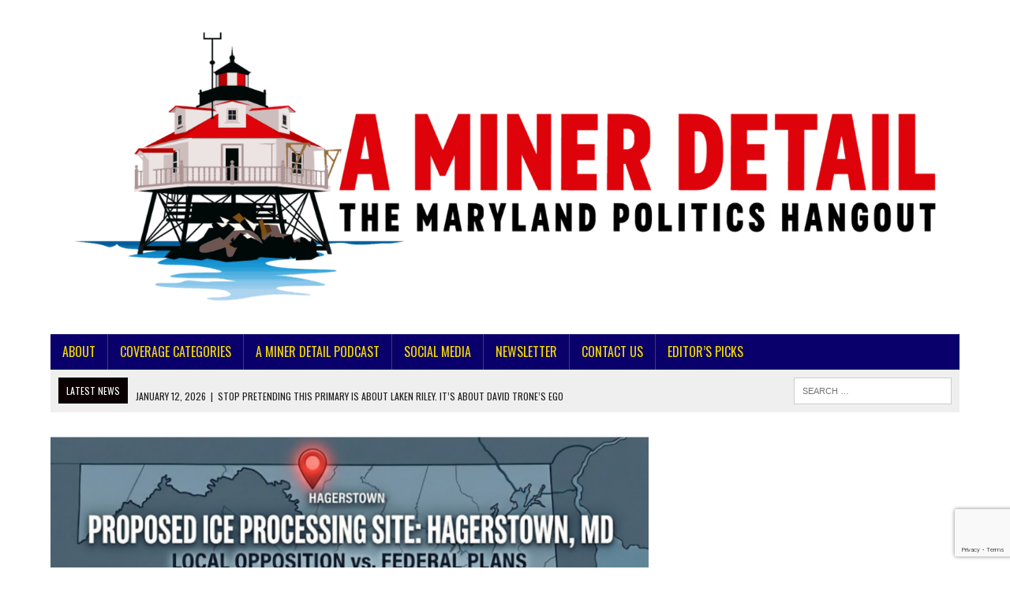

--- FILE ---
content_type: text/html; charset=UTF-8
request_url: https://aminerdetail.com/
body_size: 16858
content:
<!DOCTYPE html>
<html class="no-js" lang="en-US">
<head>
<meta charset="UTF-8">
<meta name="viewport" content="width=device-width, initial-scale=1.0">
<link rel="profile" href="http://gmpg.org/xfn/11" />
<meta name='robots' content='index, follow, max-image-preview:large, max-snippet:-1, max-video-preview:-1' />
<script id="cookieyes" type="text/javascript" src="https://cdn-cookieyes.com/client_data/11c10ff785f639a734ed133e/script.js"></script>
	<!-- This site is optimized with the Yoast SEO Premium plugin v26.7 (Yoast SEO v26.7) - https://yoast.com/wordpress/plugins/seo/ -->
	<title>A Miner Detail | Maryland Political News</title>
	<meta name="description" content="A Maryland Politics Blog Worth Reading!" />
	<link rel="canonical" href="https://aminerdetail.com/" />
	<link rel="next" href="https://aminerdetail.com/page/2/" />
	<meta property="og:locale" content="en_US" />
	<meta property="og:type" content="website" />
	<meta property="og:title" content="A Miner Detail | Maryland Political News" />
	<meta property="og:description" content="A Maryland Politics Blog Worth Reading!" />
	<meta property="og:url" content="https://aminerdetail.com/" />
	<meta property="og:site_name" content="A Miner Detail | Maryland Political News" />
	<meta property="og:image" content="https://aminerdetail.com/wp-content/uploads/2019/08/cropped-A-Miner-Detail-Featured-Image-.png" />
	<meta property="og:image:width" content="1200" />
	<meta property="og:image:height" content="628" />
	<meta property="og:image:type" content="image/png" />
	<meta name="twitter:card" content="summary_large_image" />
	<meta name="twitter:site" content="@aminerdetail" />
	<!-- / Yoast SEO Premium plugin. -->


<link rel='dns-prefetch' href='//fonts.googleapis.com' />
<link rel="alternate" type="application/rss+xml" title="A Miner Detail | Maryland Political News &raquo; Feed" href="https://aminerdetail.com/feed/" />
<link rel="alternate" type="application/rss+xml" title="A Miner Detail | Maryland Political News &raquo; Comments Feed" href="https://aminerdetail.com/comments/feed/" />
<style id='wp-img-auto-sizes-contain-inline-css' type='text/css'>
img:is([sizes=auto i],[sizes^="auto," i]){contain-intrinsic-size:3000px 1500px}
/*# sourceURL=wp-img-auto-sizes-contain-inline-css */
</style>
<style id='wp-emoji-styles-inline-css' type='text/css'>

	img.wp-smiley, img.emoji {
		display: inline !important;
		border: none !important;
		box-shadow: none !important;
		height: 1em !important;
		width: 1em !important;
		margin: 0 0.07em !important;
		vertical-align: -0.1em !important;
		background: none !important;
		padding: 0 !important;
	}
/*# sourceURL=wp-emoji-styles-inline-css */
</style>
<link rel='stylesheet' id='wp-block-library-css' href='https://aminerdetail.com/wp-includes/css/dist/block-library/style.min.css?ver=7b5eb5a188d5299417e8c0f24df8d693' type='text/css' media='all' />
<style id='classic-theme-styles-inline-css' type='text/css'>
/*! This file is auto-generated */
.wp-block-button__link{color:#fff;background-color:#32373c;border-radius:9999px;box-shadow:none;text-decoration:none;padding:calc(.667em + 2px) calc(1.333em + 2px);font-size:1.125em}.wp-block-file__button{background:#32373c;color:#fff;text-decoration:none}
/*# sourceURL=/wp-includes/css/classic-themes.min.css */
</style>
<style id='global-styles-inline-css' type='text/css'>
:root{--wp--preset--aspect-ratio--square: 1;--wp--preset--aspect-ratio--4-3: 4/3;--wp--preset--aspect-ratio--3-4: 3/4;--wp--preset--aspect-ratio--3-2: 3/2;--wp--preset--aspect-ratio--2-3: 2/3;--wp--preset--aspect-ratio--16-9: 16/9;--wp--preset--aspect-ratio--9-16: 9/16;--wp--preset--color--black: #000000;--wp--preset--color--cyan-bluish-gray: #abb8c3;--wp--preset--color--white: #ffffff;--wp--preset--color--pale-pink: #f78da7;--wp--preset--color--vivid-red: #cf2e2e;--wp--preset--color--luminous-vivid-orange: #ff6900;--wp--preset--color--luminous-vivid-amber: #fcb900;--wp--preset--color--light-green-cyan: #7bdcb5;--wp--preset--color--vivid-green-cyan: #00d084;--wp--preset--color--pale-cyan-blue: #8ed1fc;--wp--preset--color--vivid-cyan-blue: #0693e3;--wp--preset--color--vivid-purple: #9b51e0;--wp--preset--gradient--vivid-cyan-blue-to-vivid-purple: linear-gradient(135deg,rgb(6,147,227) 0%,rgb(155,81,224) 100%);--wp--preset--gradient--light-green-cyan-to-vivid-green-cyan: linear-gradient(135deg,rgb(122,220,180) 0%,rgb(0,208,130) 100%);--wp--preset--gradient--luminous-vivid-amber-to-luminous-vivid-orange: linear-gradient(135deg,rgb(252,185,0) 0%,rgb(255,105,0) 100%);--wp--preset--gradient--luminous-vivid-orange-to-vivid-red: linear-gradient(135deg,rgb(255,105,0) 0%,rgb(207,46,46) 100%);--wp--preset--gradient--very-light-gray-to-cyan-bluish-gray: linear-gradient(135deg,rgb(238,238,238) 0%,rgb(169,184,195) 100%);--wp--preset--gradient--cool-to-warm-spectrum: linear-gradient(135deg,rgb(74,234,220) 0%,rgb(151,120,209) 20%,rgb(207,42,186) 40%,rgb(238,44,130) 60%,rgb(251,105,98) 80%,rgb(254,248,76) 100%);--wp--preset--gradient--blush-light-purple: linear-gradient(135deg,rgb(255,206,236) 0%,rgb(152,150,240) 100%);--wp--preset--gradient--blush-bordeaux: linear-gradient(135deg,rgb(254,205,165) 0%,rgb(254,45,45) 50%,rgb(107,0,62) 100%);--wp--preset--gradient--luminous-dusk: linear-gradient(135deg,rgb(255,203,112) 0%,rgb(199,81,192) 50%,rgb(65,88,208) 100%);--wp--preset--gradient--pale-ocean: linear-gradient(135deg,rgb(255,245,203) 0%,rgb(182,227,212) 50%,rgb(51,167,181) 100%);--wp--preset--gradient--electric-grass: linear-gradient(135deg,rgb(202,248,128) 0%,rgb(113,206,126) 100%);--wp--preset--gradient--midnight: linear-gradient(135deg,rgb(2,3,129) 0%,rgb(40,116,252) 100%);--wp--preset--font-size--small: 13px;--wp--preset--font-size--medium: 20px;--wp--preset--font-size--large: 36px;--wp--preset--font-size--x-large: 42px;--wp--preset--spacing--20: 0.44rem;--wp--preset--spacing--30: 0.67rem;--wp--preset--spacing--40: 1rem;--wp--preset--spacing--50: 1.5rem;--wp--preset--spacing--60: 2.25rem;--wp--preset--spacing--70: 3.38rem;--wp--preset--spacing--80: 5.06rem;--wp--preset--shadow--natural: 6px 6px 9px rgba(0, 0, 0, 0.2);--wp--preset--shadow--deep: 12px 12px 50px rgba(0, 0, 0, 0.4);--wp--preset--shadow--sharp: 6px 6px 0px rgba(0, 0, 0, 0.2);--wp--preset--shadow--outlined: 6px 6px 0px -3px rgb(255, 255, 255), 6px 6px rgb(0, 0, 0);--wp--preset--shadow--crisp: 6px 6px 0px rgb(0, 0, 0);}:where(.is-layout-flex){gap: 0.5em;}:where(.is-layout-grid){gap: 0.5em;}body .is-layout-flex{display: flex;}.is-layout-flex{flex-wrap: wrap;align-items: center;}.is-layout-flex > :is(*, div){margin: 0;}body .is-layout-grid{display: grid;}.is-layout-grid > :is(*, div){margin: 0;}:where(.wp-block-columns.is-layout-flex){gap: 2em;}:where(.wp-block-columns.is-layout-grid){gap: 2em;}:where(.wp-block-post-template.is-layout-flex){gap: 1.25em;}:where(.wp-block-post-template.is-layout-grid){gap: 1.25em;}.has-black-color{color: var(--wp--preset--color--black) !important;}.has-cyan-bluish-gray-color{color: var(--wp--preset--color--cyan-bluish-gray) !important;}.has-white-color{color: var(--wp--preset--color--white) !important;}.has-pale-pink-color{color: var(--wp--preset--color--pale-pink) !important;}.has-vivid-red-color{color: var(--wp--preset--color--vivid-red) !important;}.has-luminous-vivid-orange-color{color: var(--wp--preset--color--luminous-vivid-orange) !important;}.has-luminous-vivid-amber-color{color: var(--wp--preset--color--luminous-vivid-amber) !important;}.has-light-green-cyan-color{color: var(--wp--preset--color--light-green-cyan) !important;}.has-vivid-green-cyan-color{color: var(--wp--preset--color--vivid-green-cyan) !important;}.has-pale-cyan-blue-color{color: var(--wp--preset--color--pale-cyan-blue) !important;}.has-vivid-cyan-blue-color{color: var(--wp--preset--color--vivid-cyan-blue) !important;}.has-vivid-purple-color{color: var(--wp--preset--color--vivid-purple) !important;}.has-black-background-color{background-color: var(--wp--preset--color--black) !important;}.has-cyan-bluish-gray-background-color{background-color: var(--wp--preset--color--cyan-bluish-gray) !important;}.has-white-background-color{background-color: var(--wp--preset--color--white) !important;}.has-pale-pink-background-color{background-color: var(--wp--preset--color--pale-pink) !important;}.has-vivid-red-background-color{background-color: var(--wp--preset--color--vivid-red) !important;}.has-luminous-vivid-orange-background-color{background-color: var(--wp--preset--color--luminous-vivid-orange) !important;}.has-luminous-vivid-amber-background-color{background-color: var(--wp--preset--color--luminous-vivid-amber) !important;}.has-light-green-cyan-background-color{background-color: var(--wp--preset--color--light-green-cyan) !important;}.has-vivid-green-cyan-background-color{background-color: var(--wp--preset--color--vivid-green-cyan) !important;}.has-pale-cyan-blue-background-color{background-color: var(--wp--preset--color--pale-cyan-blue) !important;}.has-vivid-cyan-blue-background-color{background-color: var(--wp--preset--color--vivid-cyan-blue) !important;}.has-vivid-purple-background-color{background-color: var(--wp--preset--color--vivid-purple) !important;}.has-black-border-color{border-color: var(--wp--preset--color--black) !important;}.has-cyan-bluish-gray-border-color{border-color: var(--wp--preset--color--cyan-bluish-gray) !important;}.has-white-border-color{border-color: var(--wp--preset--color--white) !important;}.has-pale-pink-border-color{border-color: var(--wp--preset--color--pale-pink) !important;}.has-vivid-red-border-color{border-color: var(--wp--preset--color--vivid-red) !important;}.has-luminous-vivid-orange-border-color{border-color: var(--wp--preset--color--luminous-vivid-orange) !important;}.has-luminous-vivid-amber-border-color{border-color: var(--wp--preset--color--luminous-vivid-amber) !important;}.has-light-green-cyan-border-color{border-color: var(--wp--preset--color--light-green-cyan) !important;}.has-vivid-green-cyan-border-color{border-color: var(--wp--preset--color--vivid-green-cyan) !important;}.has-pale-cyan-blue-border-color{border-color: var(--wp--preset--color--pale-cyan-blue) !important;}.has-vivid-cyan-blue-border-color{border-color: var(--wp--preset--color--vivid-cyan-blue) !important;}.has-vivid-purple-border-color{border-color: var(--wp--preset--color--vivid-purple) !important;}.has-vivid-cyan-blue-to-vivid-purple-gradient-background{background: var(--wp--preset--gradient--vivid-cyan-blue-to-vivid-purple) !important;}.has-light-green-cyan-to-vivid-green-cyan-gradient-background{background: var(--wp--preset--gradient--light-green-cyan-to-vivid-green-cyan) !important;}.has-luminous-vivid-amber-to-luminous-vivid-orange-gradient-background{background: var(--wp--preset--gradient--luminous-vivid-amber-to-luminous-vivid-orange) !important;}.has-luminous-vivid-orange-to-vivid-red-gradient-background{background: var(--wp--preset--gradient--luminous-vivid-orange-to-vivid-red) !important;}.has-very-light-gray-to-cyan-bluish-gray-gradient-background{background: var(--wp--preset--gradient--very-light-gray-to-cyan-bluish-gray) !important;}.has-cool-to-warm-spectrum-gradient-background{background: var(--wp--preset--gradient--cool-to-warm-spectrum) !important;}.has-blush-light-purple-gradient-background{background: var(--wp--preset--gradient--blush-light-purple) !important;}.has-blush-bordeaux-gradient-background{background: var(--wp--preset--gradient--blush-bordeaux) !important;}.has-luminous-dusk-gradient-background{background: var(--wp--preset--gradient--luminous-dusk) !important;}.has-pale-ocean-gradient-background{background: var(--wp--preset--gradient--pale-ocean) !important;}.has-electric-grass-gradient-background{background: var(--wp--preset--gradient--electric-grass) !important;}.has-midnight-gradient-background{background: var(--wp--preset--gradient--midnight) !important;}.has-small-font-size{font-size: var(--wp--preset--font-size--small) !important;}.has-medium-font-size{font-size: var(--wp--preset--font-size--medium) !important;}.has-large-font-size{font-size: var(--wp--preset--font-size--large) !important;}.has-x-large-font-size{font-size: var(--wp--preset--font-size--x-large) !important;}
:where(.wp-block-post-template.is-layout-flex){gap: 1.25em;}:where(.wp-block-post-template.is-layout-grid){gap: 1.25em;}
:where(.wp-block-term-template.is-layout-flex){gap: 1.25em;}:where(.wp-block-term-template.is-layout-grid){gap: 1.25em;}
:where(.wp-block-columns.is-layout-flex){gap: 2em;}:where(.wp-block-columns.is-layout-grid){gap: 2em;}
:root :where(.wp-block-pullquote){font-size: 1.5em;line-height: 1.6;}
/*# sourceURL=global-styles-inline-css */
</style>
<link rel='stylesheet' id='contact-form-7-css' href='https://aminerdetail.com/wp-content/plugins/contact-form-7/includes/css/styles.css?ver=6.1.4' type='text/css' media='all' />
<link rel='stylesheet' id='secondline-psb-subscribe-button-styles-css' href='https://aminerdetail.com/wp-content/plugins/podcast-subscribe-buttons/assets/css/secondline-psb-styles.css?ver=7b5eb5a188d5299417e8c0f24df8d693' type='text/css' media='all' />
<link rel='stylesheet' id='mc4wp-form-basic-css' href='https://aminerdetail.com/wp-content/plugins/mailchimp-for-wp/assets/css/form-basic.css?ver=4.10.9' type='text/css' media='all' />
<link rel='stylesheet' id='mh-style-css' href='https://aminerdetail.com/wp-content/themes/mh_newsdesk/style.css?ver=1.4.2' type='text/css' media='all' />
<link rel='stylesheet' id='mh-font-awesome-css' href='https://aminerdetail.com/wp-content/themes/mh_newsdesk/includes/font-awesome.min.css' type='text/css' media='all' />
<link rel='stylesheet' id='mh-google-fonts-css' href='https://fonts.googleapis.com/css?family=PT+Serif:300,400,400italic,600,700%7cOswald:300,400,400italic,600,700' type='text/css' media='all' />
<script type="text/javascript" src="https://aminerdetail.com/wp-includes/js/jquery/jquery.min.js?ver=3.7.1" id="jquery-core-js"></script>
<script type="text/javascript" src="https://aminerdetail.com/wp-includes/js/jquery/jquery-migrate.min.js?ver=3.4.1" id="jquery-migrate-js"></script>
<script type="text/javascript" src="https://aminerdetail.com/wp-content/themes/mh_newsdesk/js/scripts.js?ver=7b5eb5a188d5299417e8c0f24df8d693" id="mh-scripts-js"></script>
<link rel="https://api.w.org/" href="https://aminerdetail.com/wp-json/" /><link rel="EditURI" type="application/rsd+xml" title="RSD" href="https://aminerdetail.com/xmlrpc.php?rsd" />

<script async src="//pagead2.googlesyndication.com/pagead/js/adsbygoogle.js"></script>
<script>
  (adsbygoogle = window.adsbygoogle || []).push({
    google_ad_client: "ca-pub-3922436680748273",
    enable_page_level_ads: true
  });
</script>

<!-- Global site tag (gtag.js) - Google Analytics -->
<script async src="https://www.googletagmanager.com/gtag/js?id=UA-59222252-2"></script>
<script>
  window.dataLayer = window.dataLayer || [];
  function gtag(){dataLayer.push(arguments);}
  gtag('js', new Date());

  gtag('config', 'UA-59222252-2');
</script>

<meta name="google-site-verification" content="uKG__qNyyOMFg99u2D6F1EiCOYE7fQ5j9Hgh8Z3bCAw" />

<!-- Google Tag Manager -->
<script>(function(w,d,s,l,i){w[l]=w[l]||[];w[l].push({'gtm.start':
new Date().getTime(),event:'gtm.js'});var f=d.getElementsByTagName(s)[0],
j=d.createElement(s),dl=l!='dataLayer'?'&l='+l:'';j.async=true;j.src=
'https://www.googletagmanager.com/gtm.js?id='+i+dl;f.parentNode.insertBefore(j,f);
})(window,document,'script','dataLayer','GTM-5PJD3DZ');</script>
<!-- End Google Tag Manager -->
<meta name="facebook-domain-verification" content="pyarmzhva4shlbn4prsif1eea7pei8" />	<style type="text/css">
    	    		.social-nav a:hover, .logo-title, .entry-content a, a:hover, .entry-meta .entry-meta-author, .entry-meta a, .comment-info, blockquote, .pagination a:hover .pagelink { color: #0a0002; }
			.main-nav li:hover, .slicknav_menu, .ticker-title, .breadcrumb a, .breadcrumb .bc-text, .button span, .widget-title span, input[type=submit], table th, .comment-section-title .comment-count, #cancel-comment-reply-link:hover, .pagination .current, .pagination .pagelink { background: #0a0002; }
			blockquote, input[type=text]:hover, input[type=email]:hover, input[type=tel]:hover, input[type=url]:hover, textarea:hover { border-color: #0a0002; }
    	    				.widget-title, .pagination a.page-numbers:hover, .dots:hover, .pagination a:hover .pagelink, .comment-section-title { background: #0a006b; }
			.commentlist .depth-1, .commentlist .bypostauthor .avatar { border-color: #0a006b; }
    	    				.main-nav, .main-nav ul li:hover > ul, .mh-footer { background: #0a006b; }
    	    				.header-top, .header-nav ul li:hover > ul, .footer-ad-wrap, .footer-1, .footer-2, .footer-3, .footer-bottom { background: #0a006b; }
			.social-nav a { color: #0a006b; }
    	    				.footer-widgets .widget-title { background: #ffffff; }
    	    				.header-nav li a, .main-nav li a, .footer-nav li a, .social-nav .fa-mh-social, .mh-footer, .mh-footer a, .mh-footer .wp-caption-text, .footer-widgets .widget-title { color: #f4d800; }
    		</style>
    <!--[if lt IE 9]>
<script src="https://aminerdetail.com/wp-content/themes/mh_newsdesk/js/css3-mediaqueries.js"></script>
<![endif]-->
<meta name="generator" content="Elementor 3.34.1; features: additional_custom_breakpoints; settings: css_print_method-external, google_font-enabled, font_display-auto">

<!-- BEGIN Clicky Analytics v2.2.4 Tracking - https://wordpress.org/plugins/clicky-analytics/ -->
<script type="text/javascript">
  var clicky_custom = clicky_custom || {};
  clicky_custom.outbound_pattern = ['/go/','/out/'];
</script>

<script async src="//static.getclicky.com/100914901.js"></script>

<!-- END Clicky Analytics v2.2.4 Tracking -->



<script type="application/ld+json" class="saswp-schema-markup-output">
[{"@context":"https:\/\/schema.org\/","@type":"VideoObject","@id":"https:\/\/aminerdetail.com\/ice-hagerstown-detention-site-mcclain-delaney-confirms\/#videoobject","url":"https:\/\/aminerdetail.com\/ice-hagerstown-detention-site-mcclain-delaney-confirms\/","headline":"McClain Delaney: ICE is Targeting Hagerstown for Detention Site","datePublished":"2026-01-14T23:15:51-05:00","dateModified":"2026-01-14T23:15:51-05:00","description":"Rep. McClain Delaney confirms ICE is targeting Hagerstown for a new detention site. Officials vow to fight the plan. Read this breaking news.","transcript":"Hagerstown is one of 16 communities nationwide targeted for ICE processing facilities as detention population hits historic levels.  Rep. April McClain Delaney confirmed Tuesday that the Trump administration is \"actively moving forward\" in locating a warehouse detention facility in or near Hagerstown, marking the first official confirmation of federal plans reported by The Washington Post last month.  \"I learned today that the Administration is actively moving forward in finding a site,\" McClain Delaney wrote on social media.  \"Our congressional office is working in lockstep with our Federal delegation, state, and local officials to keep track of - and push back against - the lawlessness that ICE is inflicting on our communities.\"    Hagerstown Among 16 Proposed ICE Processing Sites Nationwide  The Washington Post reported on December 24 that Immigration and Customs Enforcement identified Hagerstown as one of 16 potential \"processing sites\" in a plan to overhaul the nation's immigrant detention system.  Under the plan outlined in draft ICE documents, these smaller facilities would hold up to 1,500 detainees for several weeks before transferring them to larger regional warehouses, each holding 5,000 to 10,000 people.  Acting ICE Director Todd M. Lyons described the administration's vision at the Border Security Expo in Phoenix in April 2025, stating the agency needs \"to treat deportations like a business\" and comparing the proposed system to \"like Prime but with human beings.\"  Other communities identified for processing sites include locations in Texas, Georgia, Florida, Indiana, Minnesota, New Hampshire, Oklahoma, Louisiana, New Jersey, Utah, and Pennsylvania.    Local Officials Say They Have Not Been Notified  Neither the City of Hagerstown nor Washington County has received formal notification from ICE or the Department of Homeland Security regarding the proposal.  The City of Hagerstown posted on its official Facebook page on December 30 that \"the government has contacted no city official for a request for warehouse space for immigration detention centers.\"  Washington County Commission Vice Chair Jeff Cline, a Republican, told News Talk 103.7FM on January 6 that he hoped local zoning would block such a facility but acknowledged potential limits on local authority.  \"At this time, we were hoping, or I am hoping, if such a matter does arise, that our local zoning and regulations would prohibit that,\" Cline said.  \"But last week, I had heard that there's a term called the supremacy clause that the federal government could use to nix every one of our ordinances or zoning that would prohibit that.\"    Maryland Law Could Present Legal Obstacle  Any ICE facility in Maryland could face legal challenges under the state's 2021 Dignity Not Detention Act, which prohibits state and local governments from contracting with ICE for detention and bars zoning approvals for private immigration detention facilities.  The legislation passed with veto-proof majorities, overriding then-Governor Larry Hogan's veto.  Federal authorities could argue for preemption under the Constitution's Supremacy Clause, potentially overriding state restrictions.    ICE Detention Reaches Historic Levels  The Hagerstown proposal comes amid an unprecedented expansion of immigration detention.  A report released this week by the American Immigration Council found that the number of people held in ICE detention rose nearly 75 percent in 2025, climbing from roughly 40,000 at the start of the year to approximately 70,000 currently - the highest level in U.S. history.  ICE is now using 104 more detention facilities than at the start of 2025, a 91 percent increase, according to the report. Deaths in ICE detention in 2025 were the highest for any non-COVID year.  Congress authorized $45 billion for ICE detention operations over four years under the One Big Beautiful Bill Act signed by President Trump in July 2025.    McClain Delaney Vows Opposition  In her initial December 30 statement responding to the Post report, McClain Delaney called the proposal \"outrageous.\"  \"Hagerstown is not a dumping ground for a broken federal system - it is a proud community built on fairness, decency, and the rule of law,\" she said.  \"If true, this proposal is unacceptable - and I will fight it with every tool available to me.\"  McClain Delaney has scheduled a meeting with ICE's Enforcement and Removal Operations field office in Baltimore to conduct congressional oversight.  The Department of Homeland Security did not immediately respond to a request for comment.","name":"McClain Delaney: ICE is Targeting Hagerstown for Detention Site","uploadDate":"2026-01-14T23:15:51-05:00","thumbnailUrl":"https:\/\/i.ytimg.com\/vi\/IxwXif-1UUY\/hqdefault.jpg","author":{"@type":"Person","name":"Ryan Miner","url":"https:\/\/aminerdetail.com\/author\/ryanrichardminer1585\/","sameAs":["http:\/\/AMinerDetail.com","Facebook.com\/AMinerDetail","AMinerDetail","https:\/\/www.youtube.com\/channel\/UCn1dLrEKoDZBjNMlmWFvs4A"],"image":{"@type":"ImageObject","url":"https:\/\/secure.gravatar.com\/avatar\/2ee907dc2d8824059325dcb19e5503d11d2b54fd404d0c58d67ae8af2ad0d524?s=96&r=g","height":96,"width":96}},"contentUrl":"https:\/\/www.youtube.com\/watch?v=IxwXif-1UUY","embedUrl":"https:\/\/www.youtube.com\/watch?v=IxwXif-1UUY"},

{"@context":"https:\/\/schema.org\/","@type":"WebSite","@id":"https:\/\/aminerdetail.com#website","headline":"A Miner Detail | Maryland Political News","name":"A Miner Detail | Maryland Political News","description":"A Maryland Politics Blog Worth Reading!","url":"https:\/\/aminerdetail.com","potentialAction":{"@type":"SearchAction","target":"https:\/\/aminerdetail.com?s={search_term_string}","query-input":"required name=search_term_string"}},

{"@context":"https:\/\/schema.org\/","@type":"NewsMediaOrganization","@id":"https:\/\/aminerdetail.com#Organization","name":"A Miner Detail ","url":"https:\/\/aminerdetail.com","sameAs":["https:\/\/www.facebook.com\/AMinerDetail","https:\/\/twitter.com\/aminerdetail"],"legalName":"A Miner Detail ","logo":{"@type":"ImageObject","url":"https:\/\/aminerdetail.com\/wp-content\/uploads\/2022\/03\/A-Miner-Detail-Maryland-Politics-News-Blog-Logo-.png","width":"250","height":"45"}}]
</script>

			<style>
				.e-con.e-parent:nth-of-type(n+4):not(.e-lazyloaded):not(.e-no-lazyload),
				.e-con.e-parent:nth-of-type(n+4):not(.e-lazyloaded):not(.e-no-lazyload) * {
					background-image: none !important;
				}
				@media screen and (max-height: 1024px) {
					.e-con.e-parent:nth-of-type(n+3):not(.e-lazyloaded):not(.e-no-lazyload),
					.e-con.e-parent:nth-of-type(n+3):not(.e-lazyloaded):not(.e-no-lazyload) * {
						background-image: none !important;
					}
				}
				@media screen and (max-height: 640px) {
					.e-con.e-parent:nth-of-type(n+2):not(.e-lazyloaded):not(.e-no-lazyload),
					.e-con.e-parent:nth-of-type(n+2):not(.e-lazyloaded):not(.e-no-lazyload) * {
						background-image: none !important;
					}
				}
			</style>
			<style type="text/css" id="custom-background-css">
body.custom-background { background-color: #ffffff; }
</style>
	<link rel="icon" href="https://aminerdetail.com/wp-content/uploads/2022/12/cropped-Maryland-Politics-32x32.png" sizes="32x32" />
<link rel="icon" href="https://aminerdetail.com/wp-content/uploads/2022/12/cropped-Maryland-Politics-192x192.png" sizes="192x192" />
<link rel="apple-touch-icon" href="https://aminerdetail.com/wp-content/uploads/2022/12/cropped-Maryland-Politics-180x180.png" />
<meta name="msapplication-TileImage" content="https://aminerdetail.com/wp-content/uploads/2022/12/cropped-Maryland-Politics-270x270.png" />
		<style type="text/css" id="wp-custom-css">
			/* Change hyperlink color only in blog posts and pages */
.entry-content a, 
.page-content a {
    color: #0000EE !important; /* Traditional blue */
    text-decoration: underline;
}

.entry-content a:hover, 
.page-content a:hover {
    color: #551A8B !important; /* Darker blue on hover */
}
		</style>
		</head>
<body class="home blog custom-background wp-theme-mh_newsdesk mh-right-sb mh-loop-layout1 elementor-default elementor-kit-10124"  >
<div id="mh-wrapper">
<header class="mh-header"  >
	<div class="header-wrap clearfix">
				<div class="mh-col mh-1-3 header-logo-full">
			<a href="https://aminerdetail.com/" title="A Miner Detail | Maryland Political News" rel="home">
<div class="logo-wrap" role="banner">
<img fetchpriority="high" src="https://aminerdetail.com/wp-content/uploads/2022/12/cropped-PNG-low-res-01-1.png" height="500" width="1500" alt="A Miner Detail | Maryland Political News" />
</div>
</a>
		</div>
			</div>
	<div class="header-menu clearfix">
		<nav class="main-nav clearfix"  >
			<div class="menu-primary-menu-container"><ul id="menu-primary-menu" class="menu"><li id="menu-item-12678" class="menu-item menu-item-type-post_type menu-item-object-page menu-item-has-children menu-item-12678"><a href="https://aminerdetail.com/about-a-miner-detail-and-ryan-miner/">About</a>
<ul class="sub-menu">
	<li id="menu-item-13040" class="menu-item menu-item-type-post_type menu-item-object-page menu-item-13040"><a href="https://aminerdetail.com/terms-and-conditions/">Terms &#038; Conditions</a></li>
	<li id="menu-item-12681" class="menu-item menu-item-type-post_type menu-item-object-page menu-item-12681"><a href="https://aminerdetail.com/standards-ethics/">Standards &#038; Ethics</a></li>
	<li id="menu-item-12679" class="menu-item menu-item-type-post_type menu-item-object-page menu-item-privacy-policy menu-item-12679"><a rel="privacy-policy" href="https://aminerdetail.com/legal-privacy-policy/">Privacy Policy and Terms of Use</a></li>
	<li id="menu-item-8292" class="menu-item menu-item-type-custom menu-item-object-custom menu-item-8292"><a target="_blank" href="https://paypal.me/AMinerDetail?locale.x=en_US">Support Us!</a></li>
</ul>
</li>
<li id="menu-item-10198" class="menu-item menu-item-type-custom menu-item-object-custom menu-item-has-children menu-item-10198"><a href="#">Coverage Categories</a>
<ul class="sub-menu">
	<li id="menu-item-10256" class="menu-item menu-item-type-custom menu-item-object-custom menu-item-10256"><a href="https://aminerdetail.com/author/ryanrichardminer1585/">Ryan Miner&#8217;s Coverage</a></li>
	<li id="menu-item-10257" class="menu-item menu-item-type-custom menu-item-object-custom menu-item-10257"><a href="https://aminerdetail.com/author/sparticus789/">Eric Beasley&#8217;s Coverage</a></li>
	<li id="menu-item-10232" class="menu-item menu-item-type-taxonomy menu-item-object-category menu-item-has-children menu-item-10232"><a target="_blank" href="https://aminerdetail.com/category/a-miner-detail-podcast/">A Miner Detail Podcast</a>
	<ul class="sub-menu">
		<li id="menu-item-10233" class="menu-item menu-item-type-taxonomy menu-item-object-category menu-item-10233"><a target="_blank" href="https://aminerdetail.com/category/interviews/">Interviews</a></li>
	</ul>
</li>
	<li id="menu-item-10209" class="menu-item menu-item-type-taxonomy menu-item-object-category menu-item-has-children menu-item-10209"><a href="https://aminerdetail.com/category/commentary/">Commentary</a>
	<ul class="sub-menu">
		<li id="menu-item-10223" class="menu-item menu-item-type-taxonomy menu-item-object-category menu-item-10223"><a target="_blank" href="https://aminerdetail.com/category/opinion/">Opinion</a></li>
		<li id="menu-item-10222" class="menu-item menu-item-type-taxonomy menu-item-object-category menu-item-10222"><a target="_blank" href="https://aminerdetail.com/category/op-ed/">Op-Eds</a></li>
	</ul>
</li>
	<li id="menu-item-10252" class="menu-item menu-item-type-taxonomy menu-item-object-category menu-item-10252"><a target="_blank" href="https://aminerdetail.com/category/covid19/">COVID19</a></li>
	<li id="menu-item-10234" class="menu-item menu-item-type-taxonomy menu-item-object-category menu-item-has-children menu-item-10234"><a target="_blank" href="https://aminerdetail.com/category/hogan-administration/">Hogan administration</a>
	<ul class="sub-menu">
		<li id="menu-item-10217" class="menu-item menu-item-type-taxonomy menu-item-object-category menu-item-10217"><a target="_blank" href="https://aminerdetail.com/category/larry-hogan/">Larry Hogan</a></li>
	</ul>
</li>
	<li id="menu-item-10235" class="menu-item menu-item-type-taxonomy menu-item-object-category menu-item-has-children menu-item-10235"><a target="_blank" href="https://aminerdetail.com/category/maryland-general-assembly/">Maryland General Assembly</a>
	<ul class="sub-menu">
		<li id="menu-item-10237" class="menu-item menu-item-type-taxonomy menu-item-object-category menu-item-10237"><a target="_blank" href="https://aminerdetail.com/category/2020-annapolis-legislative-session/">2020 Annapolis Legislative Session</a></li>
	</ul>
</li>
	<li id="menu-item-10238" class="menu-item menu-item-type-taxonomy menu-item-object-category menu-item-has-children menu-item-10238"><a target="_blank" href="https://aminerdetail.com/category/maryland-politics/">Maryland Politics</a>
	<ul class="sub-menu">
		<li id="menu-item-10240" class="menu-item menu-item-type-taxonomy menu-item-object-category menu-item-10240"><a target="_blank" href="https://aminerdetail.com/category/maryland-democratic-party/">Maryland Democratic Party</a></li>
		<li id="menu-item-10239" class="menu-item menu-item-type-taxonomy menu-item-object-category menu-item-10239"><a target="_blank" href="https://aminerdetail.com/category/maryland-republican-party/">Maryland Republican Party</a></li>
	</ul>
</li>
	<li id="menu-item-10228" class="menu-item menu-item-type-taxonomy menu-item-object-category menu-item-10228"><a target="_blank" href="https://aminerdetail.com/category/uncategorized/">Uncategorized</a></li>
	<li id="menu-item-10213" class="menu-item menu-item-type-taxonomy menu-item-object-category menu-item-has-children menu-item-10213"><a target="_blank" href="https://aminerdetail.com/category/maryland-elections/">Maryland Elections</a>
	<ul class="sub-menu">
		<li id="menu-item-10206" class="menu-item menu-item-type-taxonomy menu-item-object-category menu-item-10206"><a target="_blank" href="https://aminerdetail.com/category/2022/">Maryland 2022 Elections</a></li>
		<li id="menu-item-10204" class="menu-item menu-item-type-taxonomy menu-item-object-category menu-item-10204"><a target="_blank" href="https://aminerdetail.com/category/campaigns/">Campaigns</a></li>
		<li id="menu-item-10205" class="menu-item menu-item-type-taxonomy menu-item-object-category menu-item-10205"><a target="_blank" href="https://aminerdetail.com/category/maryland-gubernatorial-primary/">Gubernatorial Primaries</a></li>
	</ul>
</li>
	<li id="menu-item-10241" class="menu-item menu-item-type-custom menu-item-object-custom menu-item-has-children menu-item-10241"><a href="#">Maryland Regional News</a>
	<ul class="sub-menu">
		<li id="menu-item-10230" class="menu-item menu-item-type-taxonomy menu-item-object-category menu-item-has-children menu-item-10230"><a target="_blank" href="https://aminerdetail.com/category/western-maryland/">Western Maryland</a>
		<ul class="sub-menu">
			<li id="menu-item-10200" class="menu-item menu-item-type-taxonomy menu-item-object-category menu-item-has-children menu-item-10200"><a target="_blank" href="https://aminerdetail.com/category/washington-county/">Washington County</a>
			<ul class="sub-menu">
				<li id="menu-item-10216" class="menu-item menu-item-type-taxonomy menu-item-object-category menu-item-10216"><a target="_blank" href="https://aminerdetail.com/category/hagerstown/">Hagerstown</a></li>
			</ul>
</li>
			<li id="menu-item-10215" class="menu-item menu-item-type-taxonomy menu-item-object-category menu-item-10215"><a target="_blank" href="https://aminerdetail.com/category/frederick-county/">Frederick County</a></li>
		</ul>
</li>
		<li id="menu-item-10219" class="menu-item menu-item-type-taxonomy menu-item-object-category menu-item-10219"><a target="_blank" href="https://aminerdetail.com/category/montgomery-county-news/">Montgomery County News</a></li>
		<li id="menu-item-10242" class="menu-item menu-item-type-custom menu-item-object-custom menu-item-has-children menu-item-10242"><a href="#">Baltimore Metro</a>
		<ul class="sub-menu">
			<li id="menu-item-10247" class="menu-item menu-item-type-taxonomy menu-item-object-category menu-item-10247"><a target="_blank" href="https://aminerdetail.com/category/anne-arundel-county/">Anne Arundel County</a></li>
			<li id="menu-item-10243" class="menu-item menu-item-type-taxonomy menu-item-object-category menu-item-10243"><a target="_blank" href="https://aminerdetail.com/category/baltimore-city/">Baltimore City</a></li>
			<li id="menu-item-10248" class="menu-item menu-item-type-taxonomy menu-item-object-category menu-item-10248"><a target="_blank" href="https://aminerdetail.com/category/howard-county/">Howard County</a></li>
			<li id="menu-item-10244" class="menu-item menu-item-type-taxonomy menu-item-object-category menu-item-10244"><a target="_blank" href="https://aminerdetail.com/category/harford-county/">Harford County</a></li>
			<li id="menu-item-10245" class="menu-item menu-item-type-taxonomy menu-item-object-category menu-item-10245"><a target="_blank" href="https://aminerdetail.com/category/cecil-county/">Cecil County</a></li>
		</ul>
</li>
		<li id="menu-item-10214" class="menu-item menu-item-type-taxonomy menu-item-object-category menu-item-has-children menu-item-10214"><a target="_blank" href="https://aminerdetail.com/category/eastern-shore/">Eastern Shore</a>
		<ul class="sub-menu">
			<li id="menu-item-10231" class="menu-item menu-item-type-taxonomy menu-item-object-category menu-item-has-children menu-item-10231"><a target="_blank" href="https://aminerdetail.com/category/wicomico-county/">Wicomico County</a>
			<ul class="sub-menu">
				<li id="menu-item-10224" class="menu-item menu-item-type-taxonomy menu-item-object-category menu-item-10224"><a target="_blank" href="https://aminerdetail.com/category/salisbury/">Salisbury</a></li>
			</ul>
</li>
		</ul>
</li>
		<li id="menu-item-10221" class="menu-item menu-item-type-taxonomy menu-item-object-category menu-item-10221"><a target="_blank" href="https://aminerdetail.com/category/ocean-city/">Ocean City</a></li>
	</ul>
</li>
	<li id="menu-item-10212" class="menu-item menu-item-type-taxonomy menu-item-object-category menu-item-10212"><a href="https://aminerdetail.com/category/education/">Education</a></li>
	<li id="menu-item-10210" class="menu-item menu-item-type-taxonomy menu-item-object-category menu-item-has-children menu-item-10210"><a target="_blank" href="https://aminerdetail.com/category/congress/">Congress</a>
	<ul class="sub-menu">
		<li id="menu-item-10201" class="menu-item menu-item-type-taxonomy menu-item-object-category menu-item-10201"><a target="_blank" href="https://aminerdetail.com/category/md06/">MD06</a></li>
	</ul>
</li>
	<li id="menu-item-10220" class="menu-item menu-item-type-taxonomy menu-item-object-category menu-item-10220"><a target="_blank" href="https://aminerdetail.com/category/national-news/">National News</a></li>
	<li id="menu-item-10211" class="menu-item menu-item-type-taxonomy menu-item-object-category menu-item-10211"><a target="_blank" href="https://aminerdetail.com/category/crime/">Crime</a></li>
	<li id="menu-item-10227" class="menu-item menu-item-type-taxonomy menu-item-object-category menu-item-has-children menu-item-10227"><a target="_blank" href="https://aminerdetail.com/category/transportation/">Transportation</a>
	<ul class="sub-menu">
		<li id="menu-item-10226" class="menu-item menu-item-type-taxonomy menu-item-object-category menu-item-10226"><a target="_blank" href="https://aminerdetail.com/category/transit/">Transit</a></li>
	</ul>
</li>
	<li id="menu-item-10225" class="menu-item menu-item-type-taxonomy menu-item-object-category menu-item-10225"><a target="_blank" href="https://aminerdetail.com/category/special-events/">Special Events</a></li>
</ul>
</li>
<li id="menu-item-6785" class="menu-item menu-item-type-post_type menu-item-object-page menu-item-has-children menu-item-6785"><a target="_blank" href="https://aminerdetail.com/a-miner-detail-podcast/">A Miner Detail Podcast</a>
<ul class="sub-menu">
	<li id="menu-item-3497" class="menu-item menu-item-type-custom menu-item-object-custom menu-item-3497"><a target="_blank" href="https://podcasts.apple.com/us/podcast/a-miner-detail-podcast/id1507229154">Listen on Apple Podcasts</a></li>
	<li id="menu-item-6776" class="menu-item menu-item-type-custom menu-item-object-custom menu-item-6776"><a target="_blank" href="https://open.spotify.com/show/0INvlfpM9mfX12Ch8WFSVE">Listen on Spotify</a></li>
	<li id="menu-item-10634" class="menu-item menu-item-type-custom menu-item-object-custom menu-item-10634"><a target="_blank" href="https://music.amazon.com/podcasts/98533383-14ac-4449-9c79-00c4917863fd/A-Miner-Detail-Podcast">Listen on Amazon Music</a></li>
	<li id="menu-item-8621" class="menu-item menu-item-type-custom menu-item-object-custom menu-item-8621"><a target="_blank" href="https://www.iheart.com/podcast/269-a-miner-detail-podcast-62567753/">Listen on iHeartRadio</a></li>
	<li id="menu-item-3936" class="menu-item menu-item-type-custom menu-item-object-custom menu-item-3936"><a target="_blank" href="https://tunein.com/podcasts/News--Politics-Podcasts/A-Miner-Detail-Podcast-p1023140/">Listen on TuneIn</a></li>
	<li id="menu-item-10636" class="menu-item menu-item-type-custom menu-item-object-custom menu-item-10636"><a target="_blank" href="https://www.stitcher.com/show/a-miner">Listen on Stitcher</a></li>
	<li id="menu-item-10262" class="menu-item menu-item-type-custom menu-item-object-custom menu-item-10262"><a target="_blank" href="https://aminerdetailpodcast.podbean.com/">Listen on PodBean</a></li>
</ul>
</li>
<li id="menu-item-10197" class="menu-item menu-item-type-custom menu-item-object-custom menu-item-has-children menu-item-10197"><a href="#">Social Media</a>
<ul class="sub-menu">
	<li id="menu-item-8247" class="menu-item menu-item-type-custom menu-item-object-custom menu-item-8247"><a target="_blank" href="https://www.facebook.com/AMinerDetail">Like and Follow A Miner Detail on Facebook</a></li>
	<li id="menu-item-8248" class="menu-item menu-item-type-custom menu-item-object-custom menu-item-8248"><a target="_blank" href="https://twitter.com/aminerdetail">Follow A Miner Detail on Twitter</a></li>
</ul>
</li>
<li id="menu-item-10075" class="menu-item menu-item-type-custom menu-item-object-custom menu-item-10075"><a href="https://mailchi.mp/2dc6220cc67f/a-miner-detail-morning-newsletter">Newsletter</a></li>
<li id="menu-item-12680" class="menu-item menu-item-type-post_type menu-item-object-page menu-item-12680"><a href="https://aminerdetail.com/contact-us/">Contact Us</a></li>
<li id="menu-item-13012" class="menu-item menu-item-type-post_type menu-item-object-page menu-item-13012"><a href="https://aminerdetail.com/editors-picks/">Editor&#8217;s Picks</a></li>
</ul></div>		</nav>
		<div class="header-sub clearfix">
							<div id="ticker" class="news-ticker mh-col mh-2-3 clearfix">
			<span class="ticker-title">
			Latest News		</span>
		<ul class="ticker-content">			<li class="ticker-item">
				<a class="ticker-item-link" href="https://aminerdetail.com/ice-hagerstown-detention-site-mcclain-delaney-confirms/" title="ICE Actively Seeking Hagerstown Detention Facility Site, Rep. McClain Delaney Confirms">
					<span class="ticker-item-date">January 14, 2026</span>
					<span class="ticker-item-separator">|</span>
					<span class="ticker-item-title">ICE Actively Seeking Hagerstown Detention Facility Site, Rep. McClain Delaney Confirms</span>
				</a>
			</li>			<li class="ticker-item">
				<a class="ticker-item-link" href="https://aminerdetail.com/trone-vs-mcclain-delaney-md6-democratic-primary-laken-riley/" title="Stop Pretending This Primary Is About Laken Riley. It&#8217;s About David Trone&#8217;s Ego">
					<span class="ticker-item-date">January 12, 2026</span>
					<span class="ticker-item-separator">|</span>
					<span class="ticker-item-title">Stop Pretending This Primary Is About Laken Riley. It&#8217;s About David Trone&#8217;s Ego</span>
				</a>
			</li>			<li class="ticker-item">
				<a class="ticker-item-link" href="https://aminerdetail.com/david-trone-vs-april-mcclain-delaney-2026-opinion/" title="The Audacity of Boredom: David Trone and the Psychology of Entitlement">
					<span class="ticker-item-date">January 10, 2026</span>
					<span class="ticker-item-separator">|</span>
					<span class="ticker-item-title">The Audacity of Boredom: David Trone and the Psychology of Entitlement</span>
				</a>
			</li>			<li class="ticker-item">
				<a class="ticker-item-link" href="https://aminerdetail.com/mike-guessford-ethics-bigotry-washington-county/" title="From Ethics Lapses to Anti-Muslim Bigotry: Mike Guessford is Unfit to Serve in Public Office">
					<span class="ticker-item-date">October 12, 2025</span>
					<span class="ticker-item-separator">|</span>
					<span class="ticker-item-title">From Ethics Lapses to Anti-Muslim Bigotry: Mike Guessford is Unfit to Serve in Public Office</span>
				</a>
			</li>			<li class="ticker-item">
				<a class="ticker-item-link" href="https://aminerdetail.com/wes-moore-italy-vacation-optics/" title="Wes Moore&#8217;s Italian Vacation and the Political Blindness of Maryland&#8217;s Democratic Defenders">
					<span class="ticker-item-date">September 3, 2025</span>
					<span class="ticker-item-separator">|</span>
					<span class="ticker-item-title">Wes Moore&#8217;s Italian Vacation and the Political Blindness of Maryland&#8217;s Democratic Defenders</span>
				</a>
			</li>	</ul>
</div>						<aside class="mh-col mh-1-3 header-search">
				<form role="search" method="get" class="search-form" action="https://aminerdetail.com/">
				<label>
					<span class="screen-reader-text">Search for:</span>
					<input type="search" class="search-field" placeholder="Search &hellip;" value="" name="s" />
				</label>
				<input type="submit" class="search-submit" value="Search" />
			</form>			</aside>
		</div>
	</div>
</header><div class="mh-section mh-group">
	<div id="main-content" class="mh-loop" role="main"><article class="content-lead post-13964 post type-post status-publish format-standard has-post-thumbnail hentry category-hagerstown category-md06 category-national-news category-trump-administration tag-rep-april-mcclain-delaney tag-dignity-not-detention-act tag-hb-16 tag-ice tag-immigration-and-customs-enforcement tag-maryland-general-assembly tag-one-big-beautiful-bill-act">
	<div class="content-thumb content-lead-thumb">
		<a href="https://aminerdetail.com/ice-hagerstown-detention-site-mcclain-delaney-confirms/" title="ICE Actively Seeking Hagerstown Detention Facility Site, Rep. McClain Delaney Confirms"><img width="777" height="437" src="https://aminerdetail.com/wp-content/uploads/2026/01/ice-hagerstown-detention-facility-777x437.png" class="attachment-content-single size-content-single wp-post-image" alt="This is a graphic created to illustrate the Trump administration moving forward with pursuing Hagerstown, Maryland, as a potential ICE facility." decoding="async" srcset="https://aminerdetail.com/wp-content/uploads/2026/01/ice-hagerstown-detention-facility-777x437.png 777w, https://aminerdetail.com/wp-content/uploads/2026/01/ice-hagerstown-detention-facility-300x169.png 300w, https://aminerdetail.com/wp-content/uploads/2026/01/ice-hagerstown-detention-facility-1024x576.png 1024w, https://aminerdetail.com/wp-content/uploads/2026/01/ice-hagerstown-detention-facility-768x432.png 768w, https://aminerdetail.com/wp-content/uploads/2026/01/ice-hagerstown-detention-facility-180x101.png 180w, https://aminerdetail.com/wp-content/uploads/2026/01/ice-hagerstown-detention-facility-260x146.png 260w, https://aminerdetail.com/wp-content/uploads/2026/01/ice-hagerstown-detention-facility-373x210.png 373w, https://aminerdetail.com/wp-content/uploads/2026/01/ice-hagerstown-detention-facility-120x67.png 120w, https://aminerdetail.com/wp-content/uploads/2026/01/ice-hagerstown-detention-facility.png 1280w" sizes="(max-width: 777px) 100vw, 777px" />		</a>
	</div>
	<p class="entry-meta">
<span class="entry-meta-cats"><a href="https://aminerdetail.com/category/hagerstown/" rel="category tag">Hagerstown</a>, <a href="https://aminerdetail.com/category/md06/" rel="category tag">MD06</a>, <a href="https://aminerdetail.com/category/national-news/" rel="category tag">National News</a>, <a href="https://aminerdetail.com/category/trump-administration/" rel="category tag">Trump Administration</a></span>
<span class="entry-meta-date updated">January 14, 2026</span>
</p>
	<h3 class="entry-title content-lead-title">
		<a href="https://aminerdetail.com/ice-hagerstown-detention-site-mcclain-delaney-confirms/" title="ICE Actively Seeking Hagerstown Detention Facility Site, Rep. McClain Delaney Confirms" rel="bookmark">
			ICE Actively Seeking Hagerstown Detention Facility Site, Rep. McClain Delaney Confirms		</a>
	</h3>
	<div class="content-lead-excerpt">
		<p>Hagerstown is one of 16 communities nationwide targeted for ICE processing facilities as detention population hits historic levels. Rep. April McClain Delaney confirmed Tuesday that&#8230;</p>
					<a class="button" href="https://aminerdetail.com/ice-hagerstown-detention-site-mcclain-delaney-confirms/">
				<span>Read More</span>
			</a>	</div>
</article><div class="mh-separator"></div>
<div class="archive-grid mh-section mh-group">
<article class="mh-col mh-1-4 content-grid post-13951 post type-post status-publish format-standard has-post-thumbnail hentry category-2026-maryland-elections category-david-trone category-maryland-elections tag-april-mcclain-delaney tag-david-trone tag-laken-riley-act tag-marylands-6th-congressional-district">
	<div class="content-thumb content-grid-thumb">
		<a href="https://aminerdetail.com/trone-vs-mcclain-delaney-md6-democratic-primary-laken-riley/" title="Stop Pretending This Primary Is About Laken Riley. It&#8217;s About David Trone&#8217;s Ego"><img width="180" height="101" src="https://aminerdetail.com/wp-content/uploads/2026/01/McClain-Delaney-David-Trone-race-180x101.jpg" class="attachment-content-grid size-content-grid wp-post-image" alt="This is an image of Rep. April McClain Delaney (MD-06) and former Rep. David J. Trone, who are competing in a 2026 Democratic primary." decoding="async" srcset="https://aminerdetail.com/wp-content/uploads/2026/01/McClain-Delaney-David-Trone-race-180x101.jpg 180w, https://aminerdetail.com/wp-content/uploads/2026/01/McClain-Delaney-David-Trone-race-300x169.jpg 300w, https://aminerdetail.com/wp-content/uploads/2026/01/McClain-Delaney-David-Trone-race-1024x576.jpg 1024w, https://aminerdetail.com/wp-content/uploads/2026/01/McClain-Delaney-David-Trone-race-768x432.jpg 768w, https://aminerdetail.com/wp-content/uploads/2026/01/McClain-Delaney-David-Trone-race-777x437.jpg 777w, https://aminerdetail.com/wp-content/uploads/2026/01/McClain-Delaney-David-Trone-race-260x146.jpg 260w, https://aminerdetail.com/wp-content/uploads/2026/01/McClain-Delaney-David-Trone-race-373x210.jpg 373w, https://aminerdetail.com/wp-content/uploads/2026/01/McClain-Delaney-David-Trone-race-120x67.jpg 120w, https://aminerdetail.com/wp-content/uploads/2026/01/McClain-Delaney-David-Trone-race.jpg 1280w" sizes="(max-width: 180px) 100vw, 180px" />		</a>
	</div>
			<p class="entry-meta">
			<span><a href="https://aminerdetail.com/category/2026-maryland-elections/" rel="category tag">2026 Maryland Elections</a>, <a href="https://aminerdetail.com/category/david-trone/" rel="category tag">David Trone</a>, <a href="https://aminerdetail.com/category/maryland-elections/" rel="category tag">Maryland Elections</a></span>
		</p>
		<h3 class="entry-title content-grid-title">
		<a href="https://aminerdetail.com/trone-vs-mcclain-delaney-md6-democratic-primary-laken-riley/" title="Stop Pretending This Primary Is About Laken Riley. It&#8217;s About David Trone&#8217;s Ego" rel="bookmark">
			Stop Pretending This Primary Is About Laken Riley. It&#8217;s About David Trone&#8217;s Ego		</a>
	</h3>
</article>
<hr class="mh-separator content-grid-separator"><article class="mh-col mh-1-4 content-grid post-13944 post type-post status-publish format-standard has-post-thumbnail hentry category-2026-maryland-elections category-david-trone category-western-maryland tag-april-mcclain-delaney tag-david-trone tag-maryands-6th-congressional-district">
	<div class="content-thumb content-grid-thumb">
		<a href="https://aminerdetail.com/david-trone-vs-april-mcclain-delaney-2026-opinion/" title="The Audacity of Boredom: David Trone and the Psychology of Entitlement"><img width="180" height="101" src="https://aminerdetail.com/wp-content/uploads/2026/01/McClain-Delaney-David-Trone-race-180x101.jpg" class="attachment-content-grid size-content-grid wp-post-image" alt="This is an image of Rep. April McClain Delaney (MD-06) and former Rep. David J. Trone, who are competing in a 2026 Democratic primary." decoding="async" srcset="https://aminerdetail.com/wp-content/uploads/2026/01/McClain-Delaney-David-Trone-race-180x101.jpg 180w, https://aminerdetail.com/wp-content/uploads/2026/01/McClain-Delaney-David-Trone-race-300x169.jpg 300w, https://aminerdetail.com/wp-content/uploads/2026/01/McClain-Delaney-David-Trone-race-1024x576.jpg 1024w, https://aminerdetail.com/wp-content/uploads/2026/01/McClain-Delaney-David-Trone-race-768x432.jpg 768w, https://aminerdetail.com/wp-content/uploads/2026/01/McClain-Delaney-David-Trone-race-777x437.jpg 777w, https://aminerdetail.com/wp-content/uploads/2026/01/McClain-Delaney-David-Trone-race-260x146.jpg 260w, https://aminerdetail.com/wp-content/uploads/2026/01/McClain-Delaney-David-Trone-race-373x210.jpg 373w, https://aminerdetail.com/wp-content/uploads/2026/01/McClain-Delaney-David-Trone-race-120x67.jpg 120w, https://aminerdetail.com/wp-content/uploads/2026/01/McClain-Delaney-David-Trone-race.jpg 1280w" sizes="(max-width: 180px) 100vw, 180px" />		</a>
	</div>
			<p class="entry-meta">
			<span><a href="https://aminerdetail.com/category/2026-maryland-elections/" rel="category tag">2026 Maryland Elections</a>, <a href="https://aminerdetail.com/category/david-trone/" rel="category tag">David Trone</a>, <a href="https://aminerdetail.com/category/western-maryland/" rel="category tag">Western Maryland</a></span>
		</p>
		<h3 class="entry-title content-grid-title">
		<a href="https://aminerdetail.com/david-trone-vs-april-mcclain-delaney-2026-opinion/" title="The Audacity of Boredom: David Trone and the Psychology of Entitlement" rel="bookmark">
			The Audacity of Boredom: David Trone and the Psychology of Entitlement		</a>
	</h3>
</article>
<hr class="mh-separator content-grid-separator"><article class="mh-col mh-1-4 content-grid post-13560 post type-post status-publish format-standard has-post-thumbnail hentry category-washington-county category-washington-county-public-schools category-western-maryland tag-mike-guessford tag-washington-county tag-washington-county-board-of-education tag-washington-county-public-schools tag-washington-county-school-board">
	<div class="content-thumb content-grid-thumb">
		<a href="https://aminerdetail.com/mike-guessford-ethics-bigotry-washington-county/" title="From Ethics Lapses to Anti-Muslim Bigotry: Mike Guessford is Unfit to Serve in Public Office"><img width="180" height="101" src="https://aminerdetail.com/wp-content/uploads/2025/10/Mike-Guessford-Muslim-Bigotry--180x101.jpg" class="attachment-content-grid size-content-grid wp-post-image" alt="This is an image of Mike Guessford split beside his anti-Muslim Facebook comments." decoding="async" srcset="https://aminerdetail.com/wp-content/uploads/2025/10/Mike-Guessford-Muslim-Bigotry--180x101.jpg 180w, https://aminerdetail.com/wp-content/uploads/2025/10/Mike-Guessford-Muslim-Bigotry--300x169.jpg 300w, https://aminerdetail.com/wp-content/uploads/2025/10/Mike-Guessford-Muslim-Bigotry--1024x576.jpg 1024w, https://aminerdetail.com/wp-content/uploads/2025/10/Mike-Guessford-Muslim-Bigotry--768x432.jpg 768w, https://aminerdetail.com/wp-content/uploads/2025/10/Mike-Guessford-Muslim-Bigotry--777x437.jpg 777w, https://aminerdetail.com/wp-content/uploads/2025/10/Mike-Guessford-Muslim-Bigotry--260x146.jpg 260w, https://aminerdetail.com/wp-content/uploads/2025/10/Mike-Guessford-Muslim-Bigotry--373x210.jpg 373w, https://aminerdetail.com/wp-content/uploads/2025/10/Mike-Guessford-Muslim-Bigotry--120x67.jpg 120w, https://aminerdetail.com/wp-content/uploads/2025/10/Mike-Guessford-Muslim-Bigotry--24x14.jpg 24w, https://aminerdetail.com/wp-content/uploads/2025/10/Mike-Guessford-Muslim-Bigotry--36x20.jpg 36w, https://aminerdetail.com/wp-content/uploads/2025/10/Mike-Guessford-Muslim-Bigotry--48x27.jpg 48w, https://aminerdetail.com/wp-content/uploads/2025/10/Mike-Guessford-Muslim-Bigotry-.jpg 1280w" sizes="(max-width: 180px) 100vw, 180px" />		</a>
	</div>
			<p class="entry-meta">
			<span><a href="https://aminerdetail.com/category/washington-county/" rel="category tag">Washington County</a>, <a href="https://aminerdetail.com/category/washington-county-public-schools/" rel="category tag">Washington County Public Schools</a>, <a href="https://aminerdetail.com/category/western-maryland/" rel="category tag">Western Maryland</a></span>
		</p>
		<h3 class="entry-title content-grid-title">
		<a href="https://aminerdetail.com/mike-guessford-ethics-bigotry-washington-county/" title="From Ethics Lapses to Anti-Muslim Bigotry: Mike Guessford is Unfit to Serve in Public Office" rel="bookmark">
			From Ethics Lapses to Anti-Muslim Bigotry: Mike Guessford is Unfit to Serve in Public Office		</a>
	</h3>
</article>
<hr class="mh-separator content-grid-separator"><article class="mh-col mh-1-4 content-grid post-13552 post type-post status-publish format-standard has-post-thumbnail hentry category-maryland-democrats category-wes-moore tag-2026-maryland-election tag-george-clooney tag-maryland-democrats tag-political-optics tag-wes-moore">
	<div class="content-thumb content-grid-thumb">
		<a href="https://aminerdetail.com/wes-moore-italy-vacation-optics/" title="Wes Moore&#8217;s Italian Vacation and the Political Blindness of Maryland&#8217;s Democratic Defenders"><img width="180" height="101" src="https://aminerdetail.com/wp-content/uploads/2025/09/Wes-Moore-Yacht-Italy-180x101.png" class="attachment-content-grid size-content-grid wp-post-image" alt="This is a photograph of Maryland Governor Wes Moore and his wife, Dawn, vacationing in Italy in August/September 2025." decoding="async" srcset="https://aminerdetail.com/wp-content/uploads/2025/09/Wes-Moore-Yacht-Italy-180x101.png 180w, https://aminerdetail.com/wp-content/uploads/2025/09/Wes-Moore-Yacht-Italy-300x169.png 300w, https://aminerdetail.com/wp-content/uploads/2025/09/Wes-Moore-Yacht-Italy-1024x576.png 1024w, https://aminerdetail.com/wp-content/uploads/2025/09/Wes-Moore-Yacht-Italy-768x432.png 768w, https://aminerdetail.com/wp-content/uploads/2025/09/Wes-Moore-Yacht-Italy-777x437.png 777w, https://aminerdetail.com/wp-content/uploads/2025/09/Wes-Moore-Yacht-Italy-260x146.png 260w, https://aminerdetail.com/wp-content/uploads/2025/09/Wes-Moore-Yacht-Italy-373x210.png 373w, https://aminerdetail.com/wp-content/uploads/2025/09/Wes-Moore-Yacht-Italy-120x67.png 120w, https://aminerdetail.com/wp-content/uploads/2025/09/Wes-Moore-Yacht-Italy-24x14.png 24w, https://aminerdetail.com/wp-content/uploads/2025/09/Wes-Moore-Yacht-Italy-36x20.png 36w, https://aminerdetail.com/wp-content/uploads/2025/09/Wes-Moore-Yacht-Italy-48x27.png 48w, https://aminerdetail.com/wp-content/uploads/2025/09/Wes-Moore-Yacht-Italy.png 1280w" sizes="(max-width: 180px) 100vw, 180px" />		</a>
	</div>
			<p class="entry-meta">
			<span><a href="https://aminerdetail.com/category/maryland-democrats/" rel="category tag">Maryland Democrats</a>, <a href="https://aminerdetail.com/category/wes-moore/" rel="category tag">Wes Moore</a></span>
		</p>
		<h3 class="entry-title content-grid-title">
		<a href="https://aminerdetail.com/wes-moore-italy-vacation-optics/" title="Wes Moore&#8217;s Italian Vacation and the Political Blindness of Maryland&#8217;s Democratic Defenders" rel="bookmark">
			Wes Moore&#8217;s Italian Vacation and the Political Blindness of Maryland&#8217;s Democratic Defenders		</a>
	</h3>
</article>
<hr class="mh-separator content-grid-separator"></div>
<div class="mh-separator hidden-sm"></div>
<div class="archive-grid mh-section mh-group">
<article class="mh-col mh-1-4 content-grid post-13545 post type-post status-publish format-standard has-post-thumbnail hentry category-annapolis category-legal category-op-ed category-opinion category-wes-moore tag-maryland-attorney-general tag-maryland-politics tag-maryland-whistleblower-law tag-wes-moore-administration">
	<div class="content-thumb content-grid-thumb">
		<a href="https://aminerdetail.com/maryland-cabinet-resignations-wes-moore-whistleblower-protection-gap/" title="Five Cabinet Secretaries Fled Wes Moore&#8217;s Administration in Seven Months. We Might Know Why&#8230;"><img width="180" height="101" src="https://aminerdetail.com/wp-content/uploads/2025/08/Wes-Moore-Maryland-Cabinet-Secretaries-180x101.png" class="attachment-content-grid size-content-grid wp-post-image" alt="" decoding="async" srcset="https://aminerdetail.com/wp-content/uploads/2025/08/Wes-Moore-Maryland-Cabinet-Secretaries-180x101.png 180w, https://aminerdetail.com/wp-content/uploads/2025/08/Wes-Moore-Maryland-Cabinet-Secretaries-300x169.png 300w, https://aminerdetail.com/wp-content/uploads/2025/08/Wes-Moore-Maryland-Cabinet-Secretaries-1024x576.png 1024w, https://aminerdetail.com/wp-content/uploads/2025/08/Wes-Moore-Maryland-Cabinet-Secretaries-768x432.png 768w, https://aminerdetail.com/wp-content/uploads/2025/08/Wes-Moore-Maryland-Cabinet-Secretaries-777x437.png 777w, https://aminerdetail.com/wp-content/uploads/2025/08/Wes-Moore-Maryland-Cabinet-Secretaries-260x146.png 260w, https://aminerdetail.com/wp-content/uploads/2025/08/Wes-Moore-Maryland-Cabinet-Secretaries-373x210.png 373w, https://aminerdetail.com/wp-content/uploads/2025/08/Wes-Moore-Maryland-Cabinet-Secretaries-120x67.png 120w, https://aminerdetail.com/wp-content/uploads/2025/08/Wes-Moore-Maryland-Cabinet-Secretaries-24x14.png 24w, https://aminerdetail.com/wp-content/uploads/2025/08/Wes-Moore-Maryland-Cabinet-Secretaries-36x20.png 36w, https://aminerdetail.com/wp-content/uploads/2025/08/Wes-Moore-Maryland-Cabinet-Secretaries-48x27.png 48w, https://aminerdetail.com/wp-content/uploads/2025/08/Wes-Moore-Maryland-Cabinet-Secretaries.png 1280w" sizes="(max-width: 180px) 100vw, 180px" />		</a>
	</div>
			<p class="entry-meta">
			<span><a href="https://aminerdetail.com/category/annapolis/" rel="category tag">Annapolis</a>, <a href="https://aminerdetail.com/category/legal/" rel="category tag">Legal</a>, <a href="https://aminerdetail.com/category/op-ed/" rel="category tag">Op-Ed</a>, <a href="https://aminerdetail.com/category/opinion/" rel="category tag">Opinion</a>, <a href="https://aminerdetail.com/category/wes-moore/" rel="category tag">Wes Moore</a></span>
		</p>
		<h3 class="entry-title content-grid-title">
		<a href="https://aminerdetail.com/maryland-cabinet-resignations-wes-moore-whistleblower-protection-gap/" title="Five Cabinet Secretaries Fled Wes Moore&#8217;s Administration in Seven Months. We Might Know Why&#8230;" rel="bookmark">
			Five Cabinet Secretaries Fled Wes Moore&#8217;s Administration in Seven Months. We Might Know Why&#8230;		</a>
	</h3>
</article>
<hr class="mh-separator content-grid-separator"><article class="mh-col mh-1-4 content-grid post-13542 post type-post status-publish format-standard has-post-thumbnail hentry category-larry-hogan category-wes-moore tag-2026-maryland-election tag-larry-hogan tag-maryland-budget tag-maryland-general-assembly tag-maryland-now-poll tag-maryland-polls tag-trump-administration tag-wes-moore">
	<div class="content-thumb content-grid-thumb">
		<a href="https://aminerdetail.com/wes-moore-approval-50-percent-larry-hogan-2026-challenge/" title="Wes Moore Faces Erosion of Democratic Support as Potential Hogan Challenge Looms in 2026"><img width="180" height="101" src="https://aminerdetail.com/wp-content/uploads/2025/08/Wes-Moore-Larry-Hogan-2026-180x101.png" class="attachment-content-grid size-content-grid wp-post-image" alt="This is an image of Maryland Governor Wes Moore and former Maryland Governor Larry Hogan." decoding="async" srcset="https://aminerdetail.com/wp-content/uploads/2025/08/Wes-Moore-Larry-Hogan-2026-180x101.png 180w, https://aminerdetail.com/wp-content/uploads/2025/08/Wes-Moore-Larry-Hogan-2026-300x169.png 300w, https://aminerdetail.com/wp-content/uploads/2025/08/Wes-Moore-Larry-Hogan-2026-1024x576.png 1024w, https://aminerdetail.com/wp-content/uploads/2025/08/Wes-Moore-Larry-Hogan-2026-768x432.png 768w, https://aminerdetail.com/wp-content/uploads/2025/08/Wes-Moore-Larry-Hogan-2026-777x437.png 777w, https://aminerdetail.com/wp-content/uploads/2025/08/Wes-Moore-Larry-Hogan-2026-260x146.png 260w, https://aminerdetail.com/wp-content/uploads/2025/08/Wes-Moore-Larry-Hogan-2026-373x210.png 373w, https://aminerdetail.com/wp-content/uploads/2025/08/Wes-Moore-Larry-Hogan-2026-120x67.png 120w, https://aminerdetail.com/wp-content/uploads/2025/08/Wes-Moore-Larry-Hogan-2026-24x14.png 24w, https://aminerdetail.com/wp-content/uploads/2025/08/Wes-Moore-Larry-Hogan-2026-36x20.png 36w, https://aminerdetail.com/wp-content/uploads/2025/08/Wes-Moore-Larry-Hogan-2026-48x27.png 48w, https://aminerdetail.com/wp-content/uploads/2025/08/Wes-Moore-Larry-Hogan-2026.png 1280w" sizes="(max-width: 180px) 100vw, 180px" />		</a>
	</div>
			<p class="entry-meta">
			<span><a href="https://aminerdetail.com/category/larry-hogan/" rel="category tag">Larry Hogan</a>, <a href="https://aminerdetail.com/category/wes-moore/" rel="category tag">Wes Moore</a></span>
		</p>
		<h3 class="entry-title content-grid-title">
		<a href="https://aminerdetail.com/wes-moore-approval-50-percent-larry-hogan-2026-challenge/" title="Wes Moore Faces Erosion of Democratic Support as Potential Hogan Challenge Looms in 2026" rel="bookmark">
			Wes Moore Faces Erosion of Democratic Support as Potential Hogan Challenge Looms in 2026		</a>
	</h3>
</article>
<hr class="mh-separator content-grid-separator"><article class="mh-col mh-1-4 content-grid post-13533 post type-post status-publish format-standard hentry category-montgomery-county category-montgomery-county-council tag-councilwoman-marilyn-balcombe tag-marilyn-balcombe tag-montgomery-county-council">
	<div class="content-thumb content-grid-thumb">
		<a href="https://aminerdetail.com/marilyn-balcombe/" title="Marilyn Balcombe’s Office Is Everything That’s Wrong With Montgomery County Politics"><img class="mh-image-placeholder" src="https://aminerdetail.com/wp-content/themes/mh_newsdesk/images/placeholder-content-grid.jpg" alt="No Picture" />		</a>
	</div>
			<p class="entry-meta">
			<span><a href="https://aminerdetail.com/category/montgomery-county/" rel="category tag">Montgomery County</a>, <a href="https://aminerdetail.com/category/montgomery-county-council/" rel="category tag">Montgomery County Council</a></span>
		</p>
		<h3 class="entry-title content-grid-title">
		<a href="https://aminerdetail.com/marilyn-balcombe/" title="Marilyn Balcombe’s Office Is Everything That’s Wrong With Montgomery County Politics" rel="bookmark">
			Marilyn Balcombe’s Office Is Everything That’s Wrong With Montgomery County Politics		</a>
	</h3>
</article>
<hr class="mh-separator content-grid-separator"><article class="mh-col mh-1-4 content-grid post-13527 post type-post status-publish format-standard has-post-thumbnail hentry category-uncategorized tag-maryland-republicans tag-messaging-playbook tag-political-communication tag-political-marketing tag-political-messaging tag-political-playbook">
	<div class="content-thumb content-grid-thumb">
		<a href="https://aminerdetail.com/maryland-marketing-playbook-defeat-progressive-legislation/" title="Transforming Policy into Perception: A Messaging Blueprint for Maryland Republicans and Independents"><img width="180" height="101" src="https://aminerdetail.com/wp-content/uploads/2025/02/Political-Communications-Article--180x101.jpg" class="attachment-content-grid size-content-grid wp-post-image" alt="A man in a suit portraying political marketing expert and pollster Frank Luntz gives two thumbs up in front of a whiteboard during a recorded focus group session, observed from behind a glass panel." decoding="async" srcset="https://aminerdetail.com/wp-content/uploads/2025/02/Political-Communications-Article--180x101.jpg 180w, https://aminerdetail.com/wp-content/uploads/2025/02/Political-Communications-Article--300x169.jpg 300w, https://aminerdetail.com/wp-content/uploads/2025/02/Political-Communications-Article--1024x576.jpg 1024w, https://aminerdetail.com/wp-content/uploads/2025/02/Political-Communications-Article--768x432.jpg 768w, https://aminerdetail.com/wp-content/uploads/2025/02/Political-Communications-Article--777x437.jpg 777w, https://aminerdetail.com/wp-content/uploads/2025/02/Political-Communications-Article--260x146.jpg 260w, https://aminerdetail.com/wp-content/uploads/2025/02/Political-Communications-Article--373x210.jpg 373w, https://aminerdetail.com/wp-content/uploads/2025/02/Political-Communications-Article--120x67.jpg 120w, https://aminerdetail.com/wp-content/uploads/2025/02/Political-Communications-Article--24x14.jpg 24w, https://aminerdetail.com/wp-content/uploads/2025/02/Political-Communications-Article--36x20.jpg 36w, https://aminerdetail.com/wp-content/uploads/2025/02/Political-Communications-Article--48x27.jpg 48w, https://aminerdetail.com/wp-content/uploads/2025/02/Political-Communications-Article-.jpg 1280w" sizes="(max-width: 180px) 100vw, 180px" />		</a>
	</div>
			<p class="entry-meta">
			<span><a href="https://aminerdetail.com/category/uncategorized/" rel="category tag">Uncategorized</a></span>
		</p>
		<h3 class="entry-title content-grid-title">
		<a href="https://aminerdetail.com/maryland-marketing-playbook-defeat-progressive-legislation/" title="Transforming Policy into Perception: A Messaging Blueprint for Maryland Republicans and Independents" rel="bookmark">
			Transforming Policy into Perception: A Messaging Blueprint for Maryland Republicans and Independents		</a>
	</h3>
</article>
<hr class="mh-separator content-grid-separator"></div>
<div class="mh-separator hidden-sm"></div>
<div class="archive-list mh-section mh-group">
<article class="content-list clearfix post-13508 post type-post status-publish format-standard has-post-thumbnail hentry category-annapolis category-hogan-administration category-larry-hogan category-maryland-democratic-party category-wes-moore tag-maryland-budget tag-maryland-budget-facts">
	<div class="content-thumb content-list-thumb">
		<a href="https://aminerdetail.com/maryland-democratic-party-budgetfactsmd-website/" title="The Maryland Democratic Party is Lying About Wes Moore’s Budget &#8211; Here&#8217;s Why"><img width="260" height="146" src="https://aminerdetail.com/wp-content/uploads/2025/02/Copy-of-Featured-Image-Wordpress-260x146.jpg" class="attachment-content-list size-content-list wp-post-image" alt="Screenshot of BudgetFactsMD.com, a Maryland Democratic Party website about the state budget. The site features an image of the Maryland State House with bold text reading &quot;Maryland Budget Facts&quot; and navigation links to pages titled &quot;The Truth About the &#039;Surplus&#039;&quot; and &quot;Fact Check.&quot;" decoding="async" srcset="https://aminerdetail.com/wp-content/uploads/2025/02/Copy-of-Featured-Image-Wordpress-260x146.jpg 260w, https://aminerdetail.com/wp-content/uploads/2025/02/Copy-of-Featured-Image-Wordpress-300x169.jpg 300w, https://aminerdetail.com/wp-content/uploads/2025/02/Copy-of-Featured-Image-Wordpress-1024x576.jpg 1024w, https://aminerdetail.com/wp-content/uploads/2025/02/Copy-of-Featured-Image-Wordpress-768x432.jpg 768w, https://aminerdetail.com/wp-content/uploads/2025/02/Copy-of-Featured-Image-Wordpress-777x437.jpg 777w, https://aminerdetail.com/wp-content/uploads/2025/02/Copy-of-Featured-Image-Wordpress-180x101.jpg 180w, https://aminerdetail.com/wp-content/uploads/2025/02/Copy-of-Featured-Image-Wordpress-373x210.jpg 373w, https://aminerdetail.com/wp-content/uploads/2025/02/Copy-of-Featured-Image-Wordpress-120x67.jpg 120w, https://aminerdetail.com/wp-content/uploads/2025/02/Copy-of-Featured-Image-Wordpress-24x14.jpg 24w, https://aminerdetail.com/wp-content/uploads/2025/02/Copy-of-Featured-Image-Wordpress-36x20.jpg 36w, https://aminerdetail.com/wp-content/uploads/2025/02/Copy-of-Featured-Image-Wordpress-48x27.jpg 48w, https://aminerdetail.com/wp-content/uploads/2025/02/Copy-of-Featured-Image-Wordpress.jpg 1280w" sizes="(max-width: 260px) 100vw, 260px" />		</a>
	</div>
	<header class="content-list-header">
		<p class="entry-meta">
<span class="entry-meta-cats"><a href="https://aminerdetail.com/category/annapolis/" rel="category tag">Annapolis</a>, <a href="https://aminerdetail.com/category/hogan-administration/" rel="category tag">Hogan administration</a>, <a href="https://aminerdetail.com/category/larry-hogan/" rel="category tag">Larry Hogan</a>, <a href="https://aminerdetail.com/category/maryland-democratic-party/" rel="category tag">Maryland Democratic Party</a>, <a href="https://aminerdetail.com/category/wes-moore/" rel="category tag">Wes Moore</a></span>
<span class="entry-meta-date updated">February 26, 2025</span>
</p>
		<h3 class="entry-title content-list-title">
			<a href="https://aminerdetail.com/maryland-democratic-party-budgetfactsmd-website/" title="The Maryland Democratic Party is Lying About Wes Moore’s Budget &#8211; Here&#8217;s Why" rel="bookmark">
				The Maryland Democratic Party is Lying About Wes Moore’s Budget &#8211; Here&#8217;s Why			</a>
		</h3>
	</header>
	<div class="content-list-excerpt">
		<p>The Maryland Democratic Party recently launched a poorly designed and user-unfriendly website, BudgetFactsMD.com. Heads up: For a state Party with loads of money from wealthy&#8230;</p>
	</div>
</article>
<hr class="mh-separator content-list-separator"></div>
<div class="pagination clearfix"><span aria-current="page" class="page-numbers current">1</span>
<a class="page-numbers" href="https://aminerdetail.com/page/2/">2</a>
<a class="page-numbers" href="https://aminerdetail.com/page/3/">3</a>
<span class="page-numbers dots">&hellip;</span>
<a class="page-numbers" href="https://aminerdetail.com/page/112/">112</a>
<a class="next page-numbers" href="https://aminerdetail.com/page/2/">&raquo;</a></div>	</div>
	<aside class="mh-sidebar"  >
	</aside></div>
</div>
<footer class="mh-footer"  >
		<div class="wrapper-inner clearfix">
			</div>
	<div class="footer-bottom">
		<div class="wrapper-inner clearfix">
							<nav class="footer-nav clearfix"  >
					<div class="menu-socia-media-container"><ul id="menu-socia-media" class="menu"><li id="menu-item-8294" class="menu-item menu-item-type-custom menu-item-object-custom menu-item-8294"><a target="_blank" href="https://x.com/aminerdetail">X</a></li>
<li id="menu-item-8293" class="menu-item menu-item-type-custom menu-item-object-custom menu-item-8293"><a target="_blank" href="https://www.facebook.com/AMinerDetail">Facebook</a></li>
</ul></div>				</nav>
						<div class="copyright-wrap">
				<p class="copyright">
					© 2015-2026 |  A Miner Detail				</p>
			</div>
		</div>
	</div>
</footer>
<script type="speculationrules">
{"prefetch":[{"source":"document","where":{"and":[{"href_matches":"/*"},{"not":{"href_matches":["/wp-*.php","/wp-admin/*","/wp-content/uploads/*","/wp-content/*","/wp-content/plugins/*","/wp-content/themes/mh_newsdesk/*","/*\\?(.+)"]}},{"not":{"selector_matches":"a[rel~=\"nofollow\"]"}},{"not":{"selector_matches":".no-prefetch, .no-prefetch a"}}]},"eagerness":"conservative"}]}
</script>
<script async src="//pagead2.googlesyndication.com/pagead/js/adsbygoogle.js"></script>
<script>
  (adsbygoogle = window.adsbygoogle || []).push({
    google_ad_client: "ca-pub-3922436680748273",
    enable_page_level_ads: true
  });
</script>
<script async src="https://pagead2.googlesyndication.com/pagead/js/adsbygoogle.js?client=ca-pub-6152099701290598"
     crossorigin="anonymous"></script>			<script>
				const lazyloadRunObserver = () => {
					const lazyloadBackgrounds = document.querySelectorAll( `.e-con.e-parent:not(.e-lazyloaded)` );
					const lazyloadBackgroundObserver = new IntersectionObserver( ( entries ) => {
						entries.forEach( ( entry ) => {
							if ( entry.isIntersecting ) {
								let lazyloadBackground = entry.target;
								if( lazyloadBackground ) {
									lazyloadBackground.classList.add( 'e-lazyloaded' );
								}
								lazyloadBackgroundObserver.unobserve( entry.target );
							}
						});
					}, { rootMargin: '200px 0px 200px 0px' } );
					lazyloadBackgrounds.forEach( ( lazyloadBackground ) => {
						lazyloadBackgroundObserver.observe( lazyloadBackground );
					} );
				};
				const events = [
					'DOMContentLoaded',
					'elementor/lazyload/observe',
				];
				events.forEach( ( event ) => {
					document.addEventListener( event, lazyloadRunObserver );
				} );
			</script>
			<script type="text/javascript" src="https://aminerdetail.com/wp-includes/js/dist/hooks.min.js?ver=dd5603f07f9220ed27f1" id="wp-hooks-js"></script>
<script type="text/javascript" src="https://aminerdetail.com/wp-includes/js/dist/i18n.min.js?ver=c26c3dc7bed366793375" id="wp-i18n-js"></script>
<script type="text/javascript" id="wp-i18n-js-after">
/* <![CDATA[ */
wp.i18n.setLocaleData( { 'text direction\u0004ltr': [ 'ltr' ] } );
//# sourceURL=wp-i18n-js-after
/* ]]> */
</script>
<script type="text/javascript" src="https://aminerdetail.com/wp-content/plugins/contact-form-7/includes/swv/js/index.js?ver=6.1.4" id="swv-js"></script>
<script type="text/javascript" id="contact-form-7-js-before">
/* <![CDATA[ */
var wpcf7 = {
    "api": {
        "root": "https:\/\/aminerdetail.com\/wp-json\/",
        "namespace": "contact-form-7\/v1"
    }
};
//# sourceURL=contact-form-7-js-before
/* ]]> */
</script>
<script type="text/javascript" src="https://aminerdetail.com/wp-content/plugins/contact-form-7/includes/js/index.js?ver=6.1.4" id="contact-form-7-js"></script>
<script type="text/javascript" src="https://aminerdetail.com/wp-content/plugins/podcast-subscribe-buttons/assets/js/modal.min.js?ver=1.0.0" id="secondline_psb_button_modal_script-js"></script>
<script type="text/javascript" id="ta_main_js-js-extra">
/* <![CDATA[ */
var thirsty_global_vars = {"home_url":"//aminerdetail.com","ajax_url":"https://aminerdetail.com/wp-admin/admin-ajax.php","link_fixer_enabled":"yes","link_prefix":"go","link_prefixes":["recommends","go"],"post_id":"13964","enable_record_stats":"yes","enable_js_redirect":"yes","disable_thirstylink_class":""};
//# sourceURL=ta_main_js-js-extra
/* ]]> */
</script>
<script type="text/javascript" src="https://aminerdetail.com/wp-content/plugins/thirstyaffiliates/js/app/ta.js?ver=3.11.9" id="ta_main_js-js"></script>
<script type="text/javascript" src="https://www.google.com/recaptcha/api.js?render=6Ld24IspAAAAABMyS-C1FyjsFacGF02UyefcPnNC&amp;ver=3.0" id="google-recaptcha-js"></script>
<script type="text/javascript" src="https://aminerdetail.com/wp-includes/js/dist/vendor/wp-polyfill.min.js?ver=3.15.0" id="wp-polyfill-js"></script>
<script type="text/javascript" id="wpcf7-recaptcha-js-before">
/* <![CDATA[ */
var wpcf7_recaptcha = {
    "sitekey": "6Ld24IspAAAAABMyS-C1FyjsFacGF02UyefcPnNC",
    "actions": {
        "homepage": "homepage",
        "contactform": "contactform"
    }
};
//# sourceURL=wpcf7-recaptcha-js-before
/* ]]> */
</script>
<script type="text/javascript" src="https://aminerdetail.com/wp-content/plugins/contact-form-7/modules/recaptcha/index.js?ver=6.1.4" id="wpcf7-recaptcha-js"></script>
<script id="wp-emoji-settings" type="application/json">
{"baseUrl":"https://s.w.org/images/core/emoji/17.0.2/72x72/","ext":".png","svgUrl":"https://s.w.org/images/core/emoji/17.0.2/svg/","svgExt":".svg","source":{"concatemoji":"https://aminerdetail.com/wp-includes/js/wp-emoji-release.min.js?ver=7b5eb5a188d5299417e8c0f24df8d693"}}
</script>
<script type="module">
/* <![CDATA[ */
/*! This file is auto-generated */
const a=JSON.parse(document.getElementById("wp-emoji-settings").textContent),o=(window._wpemojiSettings=a,"wpEmojiSettingsSupports"),s=["flag","emoji"];function i(e){try{var t={supportTests:e,timestamp:(new Date).valueOf()};sessionStorage.setItem(o,JSON.stringify(t))}catch(e){}}function c(e,t,n){e.clearRect(0,0,e.canvas.width,e.canvas.height),e.fillText(t,0,0);t=new Uint32Array(e.getImageData(0,0,e.canvas.width,e.canvas.height).data);e.clearRect(0,0,e.canvas.width,e.canvas.height),e.fillText(n,0,0);const a=new Uint32Array(e.getImageData(0,0,e.canvas.width,e.canvas.height).data);return t.every((e,t)=>e===a[t])}function p(e,t){e.clearRect(0,0,e.canvas.width,e.canvas.height),e.fillText(t,0,0);var n=e.getImageData(16,16,1,1);for(let e=0;e<n.data.length;e++)if(0!==n.data[e])return!1;return!0}function u(e,t,n,a){switch(t){case"flag":return n(e,"\ud83c\udff3\ufe0f\u200d\u26a7\ufe0f","\ud83c\udff3\ufe0f\u200b\u26a7\ufe0f")?!1:!n(e,"\ud83c\udde8\ud83c\uddf6","\ud83c\udde8\u200b\ud83c\uddf6")&&!n(e,"\ud83c\udff4\udb40\udc67\udb40\udc62\udb40\udc65\udb40\udc6e\udb40\udc67\udb40\udc7f","\ud83c\udff4\u200b\udb40\udc67\u200b\udb40\udc62\u200b\udb40\udc65\u200b\udb40\udc6e\u200b\udb40\udc67\u200b\udb40\udc7f");case"emoji":return!a(e,"\ud83e\u1fac8")}return!1}function f(e,t,n,a){let r;const o=(r="undefined"!=typeof WorkerGlobalScope&&self instanceof WorkerGlobalScope?new OffscreenCanvas(300,150):document.createElement("canvas")).getContext("2d",{willReadFrequently:!0}),s=(o.textBaseline="top",o.font="600 32px Arial",{});return e.forEach(e=>{s[e]=t(o,e,n,a)}),s}function r(e){var t=document.createElement("script");t.src=e,t.defer=!0,document.head.appendChild(t)}a.supports={everything:!0,everythingExceptFlag:!0},new Promise(t=>{let n=function(){try{var e=JSON.parse(sessionStorage.getItem(o));if("object"==typeof e&&"number"==typeof e.timestamp&&(new Date).valueOf()<e.timestamp+604800&&"object"==typeof e.supportTests)return e.supportTests}catch(e){}return null}();if(!n){if("undefined"!=typeof Worker&&"undefined"!=typeof OffscreenCanvas&&"undefined"!=typeof URL&&URL.createObjectURL&&"undefined"!=typeof Blob)try{var e="postMessage("+f.toString()+"("+[JSON.stringify(s),u.toString(),c.toString(),p.toString()].join(",")+"));",a=new Blob([e],{type:"text/javascript"});const r=new Worker(URL.createObjectURL(a),{name:"wpTestEmojiSupports"});return void(r.onmessage=e=>{i(n=e.data),r.terminate(),t(n)})}catch(e){}i(n=f(s,u,c,p))}t(n)}).then(e=>{for(const n in e)a.supports[n]=e[n],a.supports.everything=a.supports.everything&&a.supports[n],"flag"!==n&&(a.supports.everythingExceptFlag=a.supports.everythingExceptFlag&&a.supports[n]);var t;a.supports.everythingExceptFlag=a.supports.everythingExceptFlag&&!a.supports.flag,a.supports.everything||((t=a.source||{}).concatemoji?r(t.concatemoji):t.wpemoji&&t.twemoji&&(r(t.twemoji),r(t.wpemoji)))});
//# sourceURL=https://aminerdetail.com/wp-includes/js/wp-emoji-loader.min.js
/* ]]> */
</script>
</body>
</html>

--- FILE ---
content_type: text/html; charset=utf-8
request_url: https://www.google.com/recaptcha/api2/anchor?ar=1&k=6Ld24IspAAAAABMyS-C1FyjsFacGF02UyefcPnNC&co=aHR0cHM6Ly9hbWluZXJkZXRhaWwuY29tOjQ0Mw..&hl=en&v=PoyoqOPhxBO7pBk68S4YbpHZ&size=invisible&anchor-ms=20000&execute-ms=30000&cb=vf9c9so3j03y
body_size: 48697
content:
<!DOCTYPE HTML><html dir="ltr" lang="en"><head><meta http-equiv="Content-Type" content="text/html; charset=UTF-8">
<meta http-equiv="X-UA-Compatible" content="IE=edge">
<title>reCAPTCHA</title>
<style type="text/css">
/* cyrillic-ext */
@font-face {
  font-family: 'Roboto';
  font-style: normal;
  font-weight: 400;
  font-stretch: 100%;
  src: url(//fonts.gstatic.com/s/roboto/v48/KFO7CnqEu92Fr1ME7kSn66aGLdTylUAMa3GUBHMdazTgWw.woff2) format('woff2');
  unicode-range: U+0460-052F, U+1C80-1C8A, U+20B4, U+2DE0-2DFF, U+A640-A69F, U+FE2E-FE2F;
}
/* cyrillic */
@font-face {
  font-family: 'Roboto';
  font-style: normal;
  font-weight: 400;
  font-stretch: 100%;
  src: url(//fonts.gstatic.com/s/roboto/v48/KFO7CnqEu92Fr1ME7kSn66aGLdTylUAMa3iUBHMdazTgWw.woff2) format('woff2');
  unicode-range: U+0301, U+0400-045F, U+0490-0491, U+04B0-04B1, U+2116;
}
/* greek-ext */
@font-face {
  font-family: 'Roboto';
  font-style: normal;
  font-weight: 400;
  font-stretch: 100%;
  src: url(//fonts.gstatic.com/s/roboto/v48/KFO7CnqEu92Fr1ME7kSn66aGLdTylUAMa3CUBHMdazTgWw.woff2) format('woff2');
  unicode-range: U+1F00-1FFF;
}
/* greek */
@font-face {
  font-family: 'Roboto';
  font-style: normal;
  font-weight: 400;
  font-stretch: 100%;
  src: url(//fonts.gstatic.com/s/roboto/v48/KFO7CnqEu92Fr1ME7kSn66aGLdTylUAMa3-UBHMdazTgWw.woff2) format('woff2');
  unicode-range: U+0370-0377, U+037A-037F, U+0384-038A, U+038C, U+038E-03A1, U+03A3-03FF;
}
/* math */
@font-face {
  font-family: 'Roboto';
  font-style: normal;
  font-weight: 400;
  font-stretch: 100%;
  src: url(//fonts.gstatic.com/s/roboto/v48/KFO7CnqEu92Fr1ME7kSn66aGLdTylUAMawCUBHMdazTgWw.woff2) format('woff2');
  unicode-range: U+0302-0303, U+0305, U+0307-0308, U+0310, U+0312, U+0315, U+031A, U+0326-0327, U+032C, U+032F-0330, U+0332-0333, U+0338, U+033A, U+0346, U+034D, U+0391-03A1, U+03A3-03A9, U+03B1-03C9, U+03D1, U+03D5-03D6, U+03F0-03F1, U+03F4-03F5, U+2016-2017, U+2034-2038, U+203C, U+2040, U+2043, U+2047, U+2050, U+2057, U+205F, U+2070-2071, U+2074-208E, U+2090-209C, U+20D0-20DC, U+20E1, U+20E5-20EF, U+2100-2112, U+2114-2115, U+2117-2121, U+2123-214F, U+2190, U+2192, U+2194-21AE, U+21B0-21E5, U+21F1-21F2, U+21F4-2211, U+2213-2214, U+2216-22FF, U+2308-230B, U+2310, U+2319, U+231C-2321, U+2336-237A, U+237C, U+2395, U+239B-23B7, U+23D0, U+23DC-23E1, U+2474-2475, U+25AF, U+25B3, U+25B7, U+25BD, U+25C1, U+25CA, U+25CC, U+25FB, U+266D-266F, U+27C0-27FF, U+2900-2AFF, U+2B0E-2B11, U+2B30-2B4C, U+2BFE, U+3030, U+FF5B, U+FF5D, U+1D400-1D7FF, U+1EE00-1EEFF;
}
/* symbols */
@font-face {
  font-family: 'Roboto';
  font-style: normal;
  font-weight: 400;
  font-stretch: 100%;
  src: url(//fonts.gstatic.com/s/roboto/v48/KFO7CnqEu92Fr1ME7kSn66aGLdTylUAMaxKUBHMdazTgWw.woff2) format('woff2');
  unicode-range: U+0001-000C, U+000E-001F, U+007F-009F, U+20DD-20E0, U+20E2-20E4, U+2150-218F, U+2190, U+2192, U+2194-2199, U+21AF, U+21E6-21F0, U+21F3, U+2218-2219, U+2299, U+22C4-22C6, U+2300-243F, U+2440-244A, U+2460-24FF, U+25A0-27BF, U+2800-28FF, U+2921-2922, U+2981, U+29BF, U+29EB, U+2B00-2BFF, U+4DC0-4DFF, U+FFF9-FFFB, U+10140-1018E, U+10190-1019C, U+101A0, U+101D0-101FD, U+102E0-102FB, U+10E60-10E7E, U+1D2C0-1D2D3, U+1D2E0-1D37F, U+1F000-1F0FF, U+1F100-1F1AD, U+1F1E6-1F1FF, U+1F30D-1F30F, U+1F315, U+1F31C, U+1F31E, U+1F320-1F32C, U+1F336, U+1F378, U+1F37D, U+1F382, U+1F393-1F39F, U+1F3A7-1F3A8, U+1F3AC-1F3AF, U+1F3C2, U+1F3C4-1F3C6, U+1F3CA-1F3CE, U+1F3D4-1F3E0, U+1F3ED, U+1F3F1-1F3F3, U+1F3F5-1F3F7, U+1F408, U+1F415, U+1F41F, U+1F426, U+1F43F, U+1F441-1F442, U+1F444, U+1F446-1F449, U+1F44C-1F44E, U+1F453, U+1F46A, U+1F47D, U+1F4A3, U+1F4B0, U+1F4B3, U+1F4B9, U+1F4BB, U+1F4BF, U+1F4C8-1F4CB, U+1F4D6, U+1F4DA, U+1F4DF, U+1F4E3-1F4E6, U+1F4EA-1F4ED, U+1F4F7, U+1F4F9-1F4FB, U+1F4FD-1F4FE, U+1F503, U+1F507-1F50B, U+1F50D, U+1F512-1F513, U+1F53E-1F54A, U+1F54F-1F5FA, U+1F610, U+1F650-1F67F, U+1F687, U+1F68D, U+1F691, U+1F694, U+1F698, U+1F6AD, U+1F6B2, U+1F6B9-1F6BA, U+1F6BC, U+1F6C6-1F6CF, U+1F6D3-1F6D7, U+1F6E0-1F6EA, U+1F6F0-1F6F3, U+1F6F7-1F6FC, U+1F700-1F7FF, U+1F800-1F80B, U+1F810-1F847, U+1F850-1F859, U+1F860-1F887, U+1F890-1F8AD, U+1F8B0-1F8BB, U+1F8C0-1F8C1, U+1F900-1F90B, U+1F93B, U+1F946, U+1F984, U+1F996, U+1F9E9, U+1FA00-1FA6F, U+1FA70-1FA7C, U+1FA80-1FA89, U+1FA8F-1FAC6, U+1FACE-1FADC, U+1FADF-1FAE9, U+1FAF0-1FAF8, U+1FB00-1FBFF;
}
/* vietnamese */
@font-face {
  font-family: 'Roboto';
  font-style: normal;
  font-weight: 400;
  font-stretch: 100%;
  src: url(//fonts.gstatic.com/s/roboto/v48/KFO7CnqEu92Fr1ME7kSn66aGLdTylUAMa3OUBHMdazTgWw.woff2) format('woff2');
  unicode-range: U+0102-0103, U+0110-0111, U+0128-0129, U+0168-0169, U+01A0-01A1, U+01AF-01B0, U+0300-0301, U+0303-0304, U+0308-0309, U+0323, U+0329, U+1EA0-1EF9, U+20AB;
}
/* latin-ext */
@font-face {
  font-family: 'Roboto';
  font-style: normal;
  font-weight: 400;
  font-stretch: 100%;
  src: url(//fonts.gstatic.com/s/roboto/v48/KFO7CnqEu92Fr1ME7kSn66aGLdTylUAMa3KUBHMdazTgWw.woff2) format('woff2');
  unicode-range: U+0100-02BA, U+02BD-02C5, U+02C7-02CC, U+02CE-02D7, U+02DD-02FF, U+0304, U+0308, U+0329, U+1D00-1DBF, U+1E00-1E9F, U+1EF2-1EFF, U+2020, U+20A0-20AB, U+20AD-20C0, U+2113, U+2C60-2C7F, U+A720-A7FF;
}
/* latin */
@font-face {
  font-family: 'Roboto';
  font-style: normal;
  font-weight: 400;
  font-stretch: 100%;
  src: url(//fonts.gstatic.com/s/roboto/v48/KFO7CnqEu92Fr1ME7kSn66aGLdTylUAMa3yUBHMdazQ.woff2) format('woff2');
  unicode-range: U+0000-00FF, U+0131, U+0152-0153, U+02BB-02BC, U+02C6, U+02DA, U+02DC, U+0304, U+0308, U+0329, U+2000-206F, U+20AC, U+2122, U+2191, U+2193, U+2212, U+2215, U+FEFF, U+FFFD;
}
/* cyrillic-ext */
@font-face {
  font-family: 'Roboto';
  font-style: normal;
  font-weight: 500;
  font-stretch: 100%;
  src: url(//fonts.gstatic.com/s/roboto/v48/KFO7CnqEu92Fr1ME7kSn66aGLdTylUAMa3GUBHMdazTgWw.woff2) format('woff2');
  unicode-range: U+0460-052F, U+1C80-1C8A, U+20B4, U+2DE0-2DFF, U+A640-A69F, U+FE2E-FE2F;
}
/* cyrillic */
@font-face {
  font-family: 'Roboto';
  font-style: normal;
  font-weight: 500;
  font-stretch: 100%;
  src: url(//fonts.gstatic.com/s/roboto/v48/KFO7CnqEu92Fr1ME7kSn66aGLdTylUAMa3iUBHMdazTgWw.woff2) format('woff2');
  unicode-range: U+0301, U+0400-045F, U+0490-0491, U+04B0-04B1, U+2116;
}
/* greek-ext */
@font-face {
  font-family: 'Roboto';
  font-style: normal;
  font-weight: 500;
  font-stretch: 100%;
  src: url(//fonts.gstatic.com/s/roboto/v48/KFO7CnqEu92Fr1ME7kSn66aGLdTylUAMa3CUBHMdazTgWw.woff2) format('woff2');
  unicode-range: U+1F00-1FFF;
}
/* greek */
@font-face {
  font-family: 'Roboto';
  font-style: normal;
  font-weight: 500;
  font-stretch: 100%;
  src: url(//fonts.gstatic.com/s/roboto/v48/KFO7CnqEu92Fr1ME7kSn66aGLdTylUAMa3-UBHMdazTgWw.woff2) format('woff2');
  unicode-range: U+0370-0377, U+037A-037F, U+0384-038A, U+038C, U+038E-03A1, U+03A3-03FF;
}
/* math */
@font-face {
  font-family: 'Roboto';
  font-style: normal;
  font-weight: 500;
  font-stretch: 100%;
  src: url(//fonts.gstatic.com/s/roboto/v48/KFO7CnqEu92Fr1ME7kSn66aGLdTylUAMawCUBHMdazTgWw.woff2) format('woff2');
  unicode-range: U+0302-0303, U+0305, U+0307-0308, U+0310, U+0312, U+0315, U+031A, U+0326-0327, U+032C, U+032F-0330, U+0332-0333, U+0338, U+033A, U+0346, U+034D, U+0391-03A1, U+03A3-03A9, U+03B1-03C9, U+03D1, U+03D5-03D6, U+03F0-03F1, U+03F4-03F5, U+2016-2017, U+2034-2038, U+203C, U+2040, U+2043, U+2047, U+2050, U+2057, U+205F, U+2070-2071, U+2074-208E, U+2090-209C, U+20D0-20DC, U+20E1, U+20E5-20EF, U+2100-2112, U+2114-2115, U+2117-2121, U+2123-214F, U+2190, U+2192, U+2194-21AE, U+21B0-21E5, U+21F1-21F2, U+21F4-2211, U+2213-2214, U+2216-22FF, U+2308-230B, U+2310, U+2319, U+231C-2321, U+2336-237A, U+237C, U+2395, U+239B-23B7, U+23D0, U+23DC-23E1, U+2474-2475, U+25AF, U+25B3, U+25B7, U+25BD, U+25C1, U+25CA, U+25CC, U+25FB, U+266D-266F, U+27C0-27FF, U+2900-2AFF, U+2B0E-2B11, U+2B30-2B4C, U+2BFE, U+3030, U+FF5B, U+FF5D, U+1D400-1D7FF, U+1EE00-1EEFF;
}
/* symbols */
@font-face {
  font-family: 'Roboto';
  font-style: normal;
  font-weight: 500;
  font-stretch: 100%;
  src: url(//fonts.gstatic.com/s/roboto/v48/KFO7CnqEu92Fr1ME7kSn66aGLdTylUAMaxKUBHMdazTgWw.woff2) format('woff2');
  unicode-range: U+0001-000C, U+000E-001F, U+007F-009F, U+20DD-20E0, U+20E2-20E4, U+2150-218F, U+2190, U+2192, U+2194-2199, U+21AF, U+21E6-21F0, U+21F3, U+2218-2219, U+2299, U+22C4-22C6, U+2300-243F, U+2440-244A, U+2460-24FF, U+25A0-27BF, U+2800-28FF, U+2921-2922, U+2981, U+29BF, U+29EB, U+2B00-2BFF, U+4DC0-4DFF, U+FFF9-FFFB, U+10140-1018E, U+10190-1019C, U+101A0, U+101D0-101FD, U+102E0-102FB, U+10E60-10E7E, U+1D2C0-1D2D3, U+1D2E0-1D37F, U+1F000-1F0FF, U+1F100-1F1AD, U+1F1E6-1F1FF, U+1F30D-1F30F, U+1F315, U+1F31C, U+1F31E, U+1F320-1F32C, U+1F336, U+1F378, U+1F37D, U+1F382, U+1F393-1F39F, U+1F3A7-1F3A8, U+1F3AC-1F3AF, U+1F3C2, U+1F3C4-1F3C6, U+1F3CA-1F3CE, U+1F3D4-1F3E0, U+1F3ED, U+1F3F1-1F3F3, U+1F3F5-1F3F7, U+1F408, U+1F415, U+1F41F, U+1F426, U+1F43F, U+1F441-1F442, U+1F444, U+1F446-1F449, U+1F44C-1F44E, U+1F453, U+1F46A, U+1F47D, U+1F4A3, U+1F4B0, U+1F4B3, U+1F4B9, U+1F4BB, U+1F4BF, U+1F4C8-1F4CB, U+1F4D6, U+1F4DA, U+1F4DF, U+1F4E3-1F4E6, U+1F4EA-1F4ED, U+1F4F7, U+1F4F9-1F4FB, U+1F4FD-1F4FE, U+1F503, U+1F507-1F50B, U+1F50D, U+1F512-1F513, U+1F53E-1F54A, U+1F54F-1F5FA, U+1F610, U+1F650-1F67F, U+1F687, U+1F68D, U+1F691, U+1F694, U+1F698, U+1F6AD, U+1F6B2, U+1F6B9-1F6BA, U+1F6BC, U+1F6C6-1F6CF, U+1F6D3-1F6D7, U+1F6E0-1F6EA, U+1F6F0-1F6F3, U+1F6F7-1F6FC, U+1F700-1F7FF, U+1F800-1F80B, U+1F810-1F847, U+1F850-1F859, U+1F860-1F887, U+1F890-1F8AD, U+1F8B0-1F8BB, U+1F8C0-1F8C1, U+1F900-1F90B, U+1F93B, U+1F946, U+1F984, U+1F996, U+1F9E9, U+1FA00-1FA6F, U+1FA70-1FA7C, U+1FA80-1FA89, U+1FA8F-1FAC6, U+1FACE-1FADC, U+1FADF-1FAE9, U+1FAF0-1FAF8, U+1FB00-1FBFF;
}
/* vietnamese */
@font-face {
  font-family: 'Roboto';
  font-style: normal;
  font-weight: 500;
  font-stretch: 100%;
  src: url(//fonts.gstatic.com/s/roboto/v48/KFO7CnqEu92Fr1ME7kSn66aGLdTylUAMa3OUBHMdazTgWw.woff2) format('woff2');
  unicode-range: U+0102-0103, U+0110-0111, U+0128-0129, U+0168-0169, U+01A0-01A1, U+01AF-01B0, U+0300-0301, U+0303-0304, U+0308-0309, U+0323, U+0329, U+1EA0-1EF9, U+20AB;
}
/* latin-ext */
@font-face {
  font-family: 'Roboto';
  font-style: normal;
  font-weight: 500;
  font-stretch: 100%;
  src: url(//fonts.gstatic.com/s/roboto/v48/KFO7CnqEu92Fr1ME7kSn66aGLdTylUAMa3KUBHMdazTgWw.woff2) format('woff2');
  unicode-range: U+0100-02BA, U+02BD-02C5, U+02C7-02CC, U+02CE-02D7, U+02DD-02FF, U+0304, U+0308, U+0329, U+1D00-1DBF, U+1E00-1E9F, U+1EF2-1EFF, U+2020, U+20A0-20AB, U+20AD-20C0, U+2113, U+2C60-2C7F, U+A720-A7FF;
}
/* latin */
@font-face {
  font-family: 'Roboto';
  font-style: normal;
  font-weight: 500;
  font-stretch: 100%;
  src: url(//fonts.gstatic.com/s/roboto/v48/KFO7CnqEu92Fr1ME7kSn66aGLdTylUAMa3yUBHMdazQ.woff2) format('woff2');
  unicode-range: U+0000-00FF, U+0131, U+0152-0153, U+02BB-02BC, U+02C6, U+02DA, U+02DC, U+0304, U+0308, U+0329, U+2000-206F, U+20AC, U+2122, U+2191, U+2193, U+2212, U+2215, U+FEFF, U+FFFD;
}
/* cyrillic-ext */
@font-face {
  font-family: 'Roboto';
  font-style: normal;
  font-weight: 900;
  font-stretch: 100%;
  src: url(//fonts.gstatic.com/s/roboto/v48/KFO7CnqEu92Fr1ME7kSn66aGLdTylUAMa3GUBHMdazTgWw.woff2) format('woff2');
  unicode-range: U+0460-052F, U+1C80-1C8A, U+20B4, U+2DE0-2DFF, U+A640-A69F, U+FE2E-FE2F;
}
/* cyrillic */
@font-face {
  font-family: 'Roboto';
  font-style: normal;
  font-weight: 900;
  font-stretch: 100%;
  src: url(//fonts.gstatic.com/s/roboto/v48/KFO7CnqEu92Fr1ME7kSn66aGLdTylUAMa3iUBHMdazTgWw.woff2) format('woff2');
  unicode-range: U+0301, U+0400-045F, U+0490-0491, U+04B0-04B1, U+2116;
}
/* greek-ext */
@font-face {
  font-family: 'Roboto';
  font-style: normal;
  font-weight: 900;
  font-stretch: 100%;
  src: url(//fonts.gstatic.com/s/roboto/v48/KFO7CnqEu92Fr1ME7kSn66aGLdTylUAMa3CUBHMdazTgWw.woff2) format('woff2');
  unicode-range: U+1F00-1FFF;
}
/* greek */
@font-face {
  font-family: 'Roboto';
  font-style: normal;
  font-weight: 900;
  font-stretch: 100%;
  src: url(//fonts.gstatic.com/s/roboto/v48/KFO7CnqEu92Fr1ME7kSn66aGLdTylUAMa3-UBHMdazTgWw.woff2) format('woff2');
  unicode-range: U+0370-0377, U+037A-037F, U+0384-038A, U+038C, U+038E-03A1, U+03A3-03FF;
}
/* math */
@font-face {
  font-family: 'Roboto';
  font-style: normal;
  font-weight: 900;
  font-stretch: 100%;
  src: url(//fonts.gstatic.com/s/roboto/v48/KFO7CnqEu92Fr1ME7kSn66aGLdTylUAMawCUBHMdazTgWw.woff2) format('woff2');
  unicode-range: U+0302-0303, U+0305, U+0307-0308, U+0310, U+0312, U+0315, U+031A, U+0326-0327, U+032C, U+032F-0330, U+0332-0333, U+0338, U+033A, U+0346, U+034D, U+0391-03A1, U+03A3-03A9, U+03B1-03C9, U+03D1, U+03D5-03D6, U+03F0-03F1, U+03F4-03F5, U+2016-2017, U+2034-2038, U+203C, U+2040, U+2043, U+2047, U+2050, U+2057, U+205F, U+2070-2071, U+2074-208E, U+2090-209C, U+20D0-20DC, U+20E1, U+20E5-20EF, U+2100-2112, U+2114-2115, U+2117-2121, U+2123-214F, U+2190, U+2192, U+2194-21AE, U+21B0-21E5, U+21F1-21F2, U+21F4-2211, U+2213-2214, U+2216-22FF, U+2308-230B, U+2310, U+2319, U+231C-2321, U+2336-237A, U+237C, U+2395, U+239B-23B7, U+23D0, U+23DC-23E1, U+2474-2475, U+25AF, U+25B3, U+25B7, U+25BD, U+25C1, U+25CA, U+25CC, U+25FB, U+266D-266F, U+27C0-27FF, U+2900-2AFF, U+2B0E-2B11, U+2B30-2B4C, U+2BFE, U+3030, U+FF5B, U+FF5D, U+1D400-1D7FF, U+1EE00-1EEFF;
}
/* symbols */
@font-face {
  font-family: 'Roboto';
  font-style: normal;
  font-weight: 900;
  font-stretch: 100%;
  src: url(//fonts.gstatic.com/s/roboto/v48/KFO7CnqEu92Fr1ME7kSn66aGLdTylUAMaxKUBHMdazTgWw.woff2) format('woff2');
  unicode-range: U+0001-000C, U+000E-001F, U+007F-009F, U+20DD-20E0, U+20E2-20E4, U+2150-218F, U+2190, U+2192, U+2194-2199, U+21AF, U+21E6-21F0, U+21F3, U+2218-2219, U+2299, U+22C4-22C6, U+2300-243F, U+2440-244A, U+2460-24FF, U+25A0-27BF, U+2800-28FF, U+2921-2922, U+2981, U+29BF, U+29EB, U+2B00-2BFF, U+4DC0-4DFF, U+FFF9-FFFB, U+10140-1018E, U+10190-1019C, U+101A0, U+101D0-101FD, U+102E0-102FB, U+10E60-10E7E, U+1D2C0-1D2D3, U+1D2E0-1D37F, U+1F000-1F0FF, U+1F100-1F1AD, U+1F1E6-1F1FF, U+1F30D-1F30F, U+1F315, U+1F31C, U+1F31E, U+1F320-1F32C, U+1F336, U+1F378, U+1F37D, U+1F382, U+1F393-1F39F, U+1F3A7-1F3A8, U+1F3AC-1F3AF, U+1F3C2, U+1F3C4-1F3C6, U+1F3CA-1F3CE, U+1F3D4-1F3E0, U+1F3ED, U+1F3F1-1F3F3, U+1F3F5-1F3F7, U+1F408, U+1F415, U+1F41F, U+1F426, U+1F43F, U+1F441-1F442, U+1F444, U+1F446-1F449, U+1F44C-1F44E, U+1F453, U+1F46A, U+1F47D, U+1F4A3, U+1F4B0, U+1F4B3, U+1F4B9, U+1F4BB, U+1F4BF, U+1F4C8-1F4CB, U+1F4D6, U+1F4DA, U+1F4DF, U+1F4E3-1F4E6, U+1F4EA-1F4ED, U+1F4F7, U+1F4F9-1F4FB, U+1F4FD-1F4FE, U+1F503, U+1F507-1F50B, U+1F50D, U+1F512-1F513, U+1F53E-1F54A, U+1F54F-1F5FA, U+1F610, U+1F650-1F67F, U+1F687, U+1F68D, U+1F691, U+1F694, U+1F698, U+1F6AD, U+1F6B2, U+1F6B9-1F6BA, U+1F6BC, U+1F6C6-1F6CF, U+1F6D3-1F6D7, U+1F6E0-1F6EA, U+1F6F0-1F6F3, U+1F6F7-1F6FC, U+1F700-1F7FF, U+1F800-1F80B, U+1F810-1F847, U+1F850-1F859, U+1F860-1F887, U+1F890-1F8AD, U+1F8B0-1F8BB, U+1F8C0-1F8C1, U+1F900-1F90B, U+1F93B, U+1F946, U+1F984, U+1F996, U+1F9E9, U+1FA00-1FA6F, U+1FA70-1FA7C, U+1FA80-1FA89, U+1FA8F-1FAC6, U+1FACE-1FADC, U+1FADF-1FAE9, U+1FAF0-1FAF8, U+1FB00-1FBFF;
}
/* vietnamese */
@font-face {
  font-family: 'Roboto';
  font-style: normal;
  font-weight: 900;
  font-stretch: 100%;
  src: url(//fonts.gstatic.com/s/roboto/v48/KFO7CnqEu92Fr1ME7kSn66aGLdTylUAMa3OUBHMdazTgWw.woff2) format('woff2');
  unicode-range: U+0102-0103, U+0110-0111, U+0128-0129, U+0168-0169, U+01A0-01A1, U+01AF-01B0, U+0300-0301, U+0303-0304, U+0308-0309, U+0323, U+0329, U+1EA0-1EF9, U+20AB;
}
/* latin-ext */
@font-face {
  font-family: 'Roboto';
  font-style: normal;
  font-weight: 900;
  font-stretch: 100%;
  src: url(//fonts.gstatic.com/s/roboto/v48/KFO7CnqEu92Fr1ME7kSn66aGLdTylUAMa3KUBHMdazTgWw.woff2) format('woff2');
  unicode-range: U+0100-02BA, U+02BD-02C5, U+02C7-02CC, U+02CE-02D7, U+02DD-02FF, U+0304, U+0308, U+0329, U+1D00-1DBF, U+1E00-1E9F, U+1EF2-1EFF, U+2020, U+20A0-20AB, U+20AD-20C0, U+2113, U+2C60-2C7F, U+A720-A7FF;
}
/* latin */
@font-face {
  font-family: 'Roboto';
  font-style: normal;
  font-weight: 900;
  font-stretch: 100%;
  src: url(//fonts.gstatic.com/s/roboto/v48/KFO7CnqEu92Fr1ME7kSn66aGLdTylUAMa3yUBHMdazQ.woff2) format('woff2');
  unicode-range: U+0000-00FF, U+0131, U+0152-0153, U+02BB-02BC, U+02C6, U+02DA, U+02DC, U+0304, U+0308, U+0329, U+2000-206F, U+20AC, U+2122, U+2191, U+2193, U+2212, U+2215, U+FEFF, U+FFFD;
}

</style>
<link rel="stylesheet" type="text/css" href="https://www.gstatic.com/recaptcha/releases/PoyoqOPhxBO7pBk68S4YbpHZ/styles__ltr.css">
<script nonce="DDcb5fEgl9NRjqsfmJSEPg" type="text/javascript">window['__recaptcha_api'] = 'https://www.google.com/recaptcha/api2/';</script>
<script type="text/javascript" src="https://www.gstatic.com/recaptcha/releases/PoyoqOPhxBO7pBk68S4YbpHZ/recaptcha__en.js" nonce="DDcb5fEgl9NRjqsfmJSEPg">
      
    </script></head>
<body><div id="rc-anchor-alert" class="rc-anchor-alert"></div>
<input type="hidden" id="recaptcha-token" value="[base64]">
<script type="text/javascript" nonce="DDcb5fEgl9NRjqsfmJSEPg">
      recaptcha.anchor.Main.init("[\x22ainput\x22,[\x22bgdata\x22,\x22\x22,\[base64]/[base64]/[base64]/[base64]/[base64]/[base64]/KGcoTywyNTMsTy5PKSxVRyhPLEMpKTpnKE8sMjUzLEMpLE8pKSxsKSksTykpfSxieT1mdW5jdGlvbihDLE8sdSxsKXtmb3IobD0odT1SKEMpLDApO08+MDtPLS0pbD1sPDw4fFooQyk7ZyhDLHUsbCl9LFVHPWZ1bmN0aW9uKEMsTyl7Qy5pLmxlbmd0aD4xMDQ/[base64]/[base64]/[base64]/[base64]/[base64]/[base64]/[base64]\\u003d\x22,\[base64]\\u003d\x22,\x22w7k4w6UpfcOAD3rDlnTCisOCwpVqf8Ksd0MUw5HCk8Oew4VNw4zDqcK4WcOTAgtfwrtHP31+wrptwrTCoxXDjyPCkcKcwrnDssKRdizDjMKjQn9Ew6rCtCYDwq8VXiNmw5jDgMOHw5XDg8KncsK8worCmcO3UsOfTcOgPMOBwqosbsOPLMKfB8OKA2/CjEzCkWbCjcOsIxfCl8KVZV/DvcORCsKDeMKKBMO0wq3DgivDqMOUwpkKHMKqTsOBF34cZsOow7/CjMKgw7AhwoPDqTfCq8OHICfDl8K6Z1NpwrLDmcKIwpQKwoTCkg3CuMOOw69+wrHCrcKsDMKzw48xQmoVBUDDusK1FcK3wprCoHjDiMKawr/[base64]/[base64]/woE+ZMKmVFfDoyByZWPDkMK3wppuU8KadsK3wrsRUMO0w5BoC3IkwqbDicKMMnfDhsOOwrjDusKoXyNFw7ZvKR1sDQjDvDFja11EwqLDuWIjeG94V8OVwq7Dm8KZwqjDhkBjGAXCtMKMKsKoG8OZw5vCmxMIw7U/[base64]/[base64]/[base64]/[base64]/Dl8OKwodTWHbDrsOZc2R+EHlRwowzJi7Cn8K/a8KHFDxGwrZPw6J0EcKEFsOew5nDjsOfw6nDqAp/[base64]/CvHhHwrYFw7wcwrLCsQ8mfH3DmcONwqQ+wpLDlMKHw6JJVn5vwqrDucOFwqjDncKxwo4qa8KYw7rDoMKrYMObJ8OsGjNpD8O8w4zCkDsIwpPDrHgYw6l8w6DDhhVpZ8KoKsKaZcOJTMOow7cuIcOnKXHDmsO/MsKQw7cJXFLDvsKEw4nDmiDDoXACXGVSMlUWwr3DimzDkkfDlcOTIU7Dri/[base64]/CnhjDksOvw7pEwoh4w5dpQznCpF/[base64]/IMO2KMKqQHfCph0GC8O9WMK6CTwSwq3CtMOtwoEeXsOvYFzDksOvw4vClVkbbMO+wo1uwq4ywrHCiCEFTcKswqVmQ8OXwpVbDHJfw73DhMKMT8KtwpHDn8K4LcKAJhPDlsOCwo9PwpvDpMK/wp3Dt8K6GcOCBh97w7I6fMKEZMObMFsgwp5zAi3DuBc2bmN4w5DCqcKDw6BmwqrDvsOVYTLClAzCo8OVF8OSw6LCpjTCksOpMMOxG8KSaX1/w7wHacKKXsKVb8Osw7zDhBLCv8KUw5QufsO2J3jCpBxawpgSTsOFGA5+QsOfwoRcel7CinTDv2XCsl/CoW4dw7Uww7PCnQbCrDRWwo16woPCny3Dk8OBU2fCulvCtMOJwprCpsONCmHDnsK0w5MOwpzDpsKHw7rDpSVAKxNfw7BAw6d1PiPCs0VRw5TClMKsGShaXsKRw73CriYRwpxRAMK3wqpLG1HCiG/CncO+e8KJTUULFMKOwrkWworCgA1cC3g5By55wqLDn34Qw6AbwoprPGzDsMO0wpnCgl0BIMKaQMKnw7suGiZjwr8XGMOeRsKyeypqMSvDg8KmwqfClMK9UMOVw7HCgAYFwrnCp8K2acKAwrlDwqzDrTtFwr3Cn8O/WsO4J8KYwpzDrcKBPcOOw69Aw6rDg8OTcio2wofCmiVKw69ZLFRzw6vDljPCgxnDgcKKV1zCq8Ofd182JyQtw7FaKx4Pe8O9UklsIUl+Bwp7N8O5P8OyKcKgL8K2w7ofGsOXL8OLXkXDqcO5LQ/[base64]/CoCDChEtrw7pcZcOUw7xrU3chwrXDsQV6XSXDmi3CrcO2TEx0w4nDsTrDmnwSwpFbwpTCi8OwwpFORMKTIMK0dcOdw6cNwqvCqRwVeMKNG8K/w47Cn8KrwoHDrsOqcMK2w4fCiMOCw4vCtMKTw50AwoMlfXguYsO2woDDnMKoOBN4GgRFw7ErKRPCicO1BMO5w6fCgMO3w4fDvMK+HcOQIR3DtcKTK8OGSyXDs8KdwqlkwrHDtsOXw7PDpzLCl3PCgcK/fH3DqwfDhAxiwo/CosK2w4AqwrfDjcKvB8Ouw77CnsKewqwpbcKHw4DCmhLCnHfCrBfDnCDCo8O3fcK0wqzDusOtwpvDosO0w4XDkEnCqcO8I8OJUjnCk8OrKcKNw4YfGkZVFsKia8KkcQc/XGvDucKywpXCjsOfwoEWw6EMZCnDnFzDuUDDq8KswrfDnFQyw4xhTTcTw4zDrS/DnApMJ2zDnTVSw4vDng3CosKawovDonHCrMO0w6l4w6IXwrBZwoTDrMOOw4rCnCJpVi1rVQUwwrDDncOXwqXCi8Kgw6zDrEDCt0g0bQMuM8KTKXHDsy0bw7bCgMKJMsKcwoFfAsKUwp/CsMKLw5Z/[base64]/Chj3CrG16JcK8wqjDiUfDnCQew7XDhsOVGQ7CocOIesOOPkkeRh3DmyZVwo0CwoDDmyPDrQ4iwrjDqMKgZcOdbsKpw7DCncKYw6tsWcOGd8Kqf2rCsR3Cmx4sVn/CncO2woIoLU99w6bDrGo3exbCiVQbLsKvc39hw7XDkwHCukUnw4xqwpFqH3fDuMKbARMpIyZ6w5LDqh1twr/DqsK5GwXCnsKPw73DvWDDl33Cs8K7wrjDi8Kyw4U+VMOXwqzCllrChVHCh2/Cjx08wpF3w4TCkQ7DtSZlC8K+YsOvwrh2w5gwCQrDq0tFwoFdXMO4DFJuw58LwpNzwrRnw4fDosO1w7TDqcKJw7h8w5JpwpXDgsKqWh7CucOTMcOywoxNUsKaSwstw7hnw4bCicO6AydOwpUDw63CtE92w752WgN2P8ONLBrCgMKnworCumHCoj0ZVG0sPMKDCsOawp/[base64]/w4xSw7Vrwotkwrsiwo1kPmbCrxHDh8Kfw6DDtsKbw4ofwpl8woBsw4XCo8OhLG8Iw6MUw5oewp7CowTCssOFXcKFMXLCrXVzU8OyXxR4asKww4DDmFrCiiwuwr1yw7jDq8K/w44jTMK/wqpEw5BfLQFUw4d1AXsZw6zDsATDlcOZJ8OKHMOiClQyXVMxwo/CjMO0wqlsR8OZwoExw4M1w6TCosOCDjJcMhrCt8Ojw5/Cg2zDl8OTQsKRKsOAUzrCn8Kte8OJCsOcXg/DixIFSl/Cr8OkMsKjw7XCgMK3LsOLw68Rw60ewrzDtC97RyPDjHbCuBpyE8K+WcOcUcOME8KJLsKGwpsnw4TDiQLCksOMZsOlwqPCvTfCpcOnw5AoUmMUw4sfwp/CmQ/CiDXDmB4ZUcOSAsO0wpEDMcKtw51za3HDum9xwpLDgy3DtksnS1LDrMOIFMOZE8K5w4c6w704Z8OGGUdGwpzDjMOuw6jCisKgEnJgIsObc8K0w4jDmcOJA8KHC8KJwp5kOsOgSsOxVMOWIMOia8OOwqnCmBBKwpVfd8OtaEkaYMKnwrzDkV/DqxBiw6vCqmfCncK/w4PDjx/[base64]/CpmXDsUfDsXrCpXY7w4gHwqUvw4tQwpnDuxAcw5Fbw6TCo8OPcMKvw5kUQ8Kow5TDgXvCp2Ncb3RsL8OgS0DChMK7w651WwnCo8KGI8OzAxJxwq5rQHtqAhAqwrNgSHtgw7Yvw4d5TcOuw51lUcO3wqrDkH0iSMKbwozCpcOcacOLQsO0JkDDj8O/wogSwpwEwrp/YsK3w5dww5XDvsOBLsKFbF/CtMK4w4/DjcK1QsKaH8Omw5JIw4FfSBsSwqvCl8KCwoXCnx3Cm8O4w6xewprCrVDDn0UsesO2w7bDnRkPcHbCumJqA8K1JcO5N8KgOQnDvEhpw7bCpcOzFFfCunE2Y8OfI8KYwqc/[base64]/DrHJMw47DjTA1w4rDqEnDpgA9fcOaw6DDpiZswr7DmSxhw59qYMODb8KPRcKhKcKCB8K6I2lSw7xgw6bDkVh5FzsGwpvCt8KsaSZdwqrCuzACwrYxw4DCkTbDoCTCqwHDt8OUSsKkw59hwowVw5QdHMOcwpPClmteRMODeErDt2rDvcKheQ/[base64]/w4TCgcK6CcKnFcORw4w6EWXCnk7Ck2lXw69Ra8K0wo3DlcOAN8OkXUDDsMOYYcOpfsKZPWHDocOpw7rCgTjDqwdBwoM4IMKfw58cw7PCscOVFFrCo8OzwocTGSpdwr8QXTt2w69dNMOHwp3Dk8OfT24XSSXDrsKRw5fCll/[base64]/wrgKw71xG8KTDAgxwppEwqLDqsK8Y20nw6zCn8KSwqTDvcOWDVnDuE42w5bDlSkhZ8O4IFgYdxrDiwzChAM5w5opCX1jwq5qTcOOSR5dw5jDuBnDp8Kyw4ZzwpHDr8OCwqfCohkcKMK6wqrCsMK/TMK8ah3CqBfDrk/Dh8OPcMKxw6s2wp3DlzJIwpxAwqLDtEYYw5fDrEXDqMOzwoDDoMKXDMO6W2xSw77DviAzNsOPwo5Ow68Dw5kOPE4fXcOvwqUKLDI/[base64]/DlxXCmsKydsOIQUwJwrDDnGHDnDVeXsKnw5BYZsKnX0JGw54hdsOlIcKQXcOVGBE9woIzw7bDqsO5wqHDoMO/wq9awqDCscKcW8OXZMOIM2DCgWfDlmjCn3Y+wpLDgcO7w6c6wpzCjsKsFcOIwo5Qw4vCg8Ksw7XCgcKDwpvDpmfDiivDnidHK8KFFcOEXyNqwqF4wq5awqfDocO6BGnDsVl5C8KPGSTDmh4VHMO7wobCncOFwr/CksOfBkjDqcK5wpMZw43Dn27DmzEwwo3DhVwnwo/CpMOIVMKPwr7Di8KYAxYUwpHCimAwM8OQwr8nbsOkw6M1dXAsJMOqdcKUaXbDtitKwod3w6fDkcKPwqAvSsOjwoPCq8O4wqDDk2zDvAZ3wrfCkcOAw4PDmcObScOlw5klG0YSWMO0w5jClgUvARDCoMOaRUdEwq7DpQNAwqRZdMK/LcKCQ8OSUyUGMMOmwrbCpXEgw7A8M8KjwrFMbA3CicOWwofDssOZT8OpKQ7Dv3cowo1lw48QIFTChMKFO8Oqw6MtSsOUZWLCgcOcwprDkxEsw6gqQcKxwoQadsK0MTdqwqQNw4DCqcOVwps9wrMOwpUlQljChMKRwqzCscO/[base64]/CrcOewoHCk8KwOMKawqdNw4I8bHBMQn1kw75Ew6PDpGDDgMO4woPCk8K7wpXDtMK6RFEYMwMYJ2x8An/DtMKOwp8pw6FpOcKlR8Oiw57CvcOcOcOzwq/[base64]/Cg8KyOMKdIxnCnMKRGcKUwqvDhMO9w7Y8w7zDuMK1wpQIVCU0wpLDnMOmSEvDkcOgZcODwp4wUsOBCk9LRxHDg8K5e8KXwqDCkMO4S13CrRvDslnCqAxybsOoI8ORwo/DncOXwqlGw6BgOnx9bcKew449B8OSCAXCq8KBLRHDhmcxYkpmM3rDp8Ksw5MZKybChMKCWETDlxnCr8KNw58mM8Ofwq/[base64]/[base64]/DvADDqUhYwppGTDzCr8K/wo1qF8KxwrY2wqnCqHXCjStZeFHDlcKHHcOPRmLDmEPCtSUGw5HDhFFgNcODwpF+DxrDoMOawr3DiMOAw5LCosOXb8O+EcOjYcO/a8KRw6lGUcOxbW0nw6zDu1rDq8OKGcOJw7plc8ORY8K6wq5Gw79hwoPCssKbRX/DlDjCkBUlwqrClV3DqsO+asKYwr86RMKNLTlPw6sUS8OiCw8ZQmdowrLCs8KDw6DDnH9yVsKSwrNuCUvDqT4qWsOYL8KMwpJFwptcw4RqwofDncKEIcOMV8K/wq7DpWrDl38iwpzCpcKqXsONSMO7cMOETsOJdcOARcOefApdWsO/HwV3Sk4xwqpXPsOaw43CmcObwrPCkEbDsDHDr8OjY8KtT1BKwqYWFBp0LMKUw59THsOFw4vDr8K/NmM4BsKYwqfCrRFTwp3CtC/CgQAcw7FROi0dw4PDlU8cXEjCtW9dw4fCnXfDkFUTwq81PsOow6/DnTPDtcKNw5RRwrrChVhpwrEUQMOHLsOUTsK/[base64]/w60hwp5DQHIhZcOZw4TDgcO6Z8KaOMOLw6DCnAcOw4bDpMKjH8KDEUvCg1MCw6vDssKDw7LDvcKYw41aE8Olw64TE8K+N3pBwqfDhSxzcmIvZR7DuEjCoUNIWxHCiMOWw4F2WMK3LjBzw69bAcOTwrMgwoPDmwgYesO/w4N6XMKzw7oEWTxyw4YLw50swrbDjcKgw77DlnR1w4wqw6LDvS4YZcOuwoRLfMK0EUjCo23DvUQKJcOfQmDDhylrBMKSP8KAw4PCiUfDjFU/wpMywodpw4Fiw7LDpsOLw4PChsKaWEXChAVsRjtaTRMPwrhtwqwDwrNCw75QBgrCuCXCk8KMwqYZw4VewpfChlkGw4nDtgbCmsOKwpnCtQ/DpE7DtcOpO2JcJcKSw4VbwqnCusOkw448wrlgw7s0R8OzwobDjMKADHzCs8Oowq8QwprDmyoaw5bDvMKgLnwYXTXCjBVJfMO9aGLCuMKswpvChDPCo8Ovw47Cm8KYwqUJcsKkYsKWJ8OpwoXDoE5Cwp9ZwqvChUwRNsOZQsKnfTzCvnQVGsKxwr3DmsObFStCDR/CswHCiiPCgEIUGsOlSsOVWHHCjlDDuiPDg1PDvcOGUcKNwo/Ck8O9wql2HXjDs8OtC8OTwqHCsMKwHsKDeilbRGzDsMK3P8K1B0oCw5Fzw5fDjQgvw5fDpsKDwqwyw6oAVGIZAgVGwq41wpDDq1E2R8O3w5bCqSkHDi/DrAthJcKgbMOvcRfDl8O6w4UUJ8KlfytBw4kAw5HCmcO6Jz7ChWPCnsKUX0hKw77Cp8Ktw77CvcOHwrHCmlE8wpXChTvCp8OrHWdVYTwIwpDCucOOw5XCo8Kyw48ofS5uTgEmwq7CikfDhlzCosK6w7vDucK2C1TDhW/ChMOsw6/DkMKCwrV8CzHCpD85PTjCmsObFjjCnXvCp8Oxwo7CpEUTWzEsw47DoXjClDBrK0tUw7HDnDA4eBBlFMKDT8KJJCvDnsKiZMOJw6ljTDB/wq7DvsOofMOnGAdUKcOXw6fDjg7CpQpmwr7CgMKPw5zCjMOmw4bCtcO7woIuw4bDisKQLcK6wpHCpgl/w7YTaHXCvMK4w5jDucKjX8OrTVDCqsO6dBfDlkfDpsKBw443E8KCw6vDnUnClcKvdgBRPsOLasO9wpPDnsO4wrM4wrXCp2gkw4XCscOTw65nSMODecKKMV/ClcOMUcK8woNYJFgRQcKIw75Bwrd9IMK6CsKjw6HCsSDCicKKXMOTRnLDg8OgSsO6EMO4w5Z2wr/ClcOAfzgCcMKARwEaw5FOw5VMVwQoS8OabTJAWcKxOQzCvl7CiMKywqVTw73Dg8Kcw7fCrMOkWnMswqljesKoHw3DucKEwr0sUS5OwrzClT/DhhMMdsOgwrB0wq1QYMKAQ8Ohw4fDr0I2UHhoDknChl/Du1TCm8OBw5jDsMOQGcOpCkhKwpnCm34pHsKcw6fCiUgzBnTCsBJQwo9qBMKbOjTDk8OUIsKlTxV0aUk+GMOxTQ/CksO2w4ENOlIew4/[base64]/CpcKzVHPDl8KiWMKAwp5Qwp8uw7PCkTQuwpA/[base64]/DkRHDosKXUsKhwq/Cn8KdSinCjsKZQBXDmsOLMAcCHcKqJMOVw7rDpyDDosKLw7rDpcOGwqvDqVFtATsZw5IUVDPDicKcw6Y5w6sgw4pewp/DtsK8bg95w6Nvw5jCkmfDnsONEcK0PMK+wp3CmMKcYV1mwpQRWmElW8Kiw7PCgiXCk8K5wpYma8KLCDg6w5jCp3PDpDLCjW/CjcO9wrp0VsOgw7vCs8K+UsOTwpZHw7PCqkrDk8OOTsKbwqMCwqBCVGcRwqrCiMOEEX9BwqU4w5DCp2caw68kEhodw749w6vCkcOsIgYdfhPDkcOtw6RresKCwq/DvcO4NMKQeMKfCsKpFAzCq8KNwqLDh8ORISwKTnnDj1RAwpLDpQTCjcOhbcOIFcOFDRtIe8OlwrTCjsOgwrJMKsO+IcKRXcOLc8K2w61Bw79Xw53CpxEAwqjDgyNWwr/[base64]/Dv8KRwpvDq8OzLsOsw79MwqZGGXBLJ8O/w6I+w4LDgsO9wpDCgCvDq8OXHWMjS8KaKCxOWQ4ITB/Dvmcyw7vCknAVDMKRI8OGw4LCkA7CkWwiwpEJZMOFMgZTwph/G2bDtMKow7Nowo0HcFnDsUIlcsKHw4t8PcKELQjCt8O7wpjDgDXCgMOKwqdRw7FGcsOMR8Kyw4jDm8KdZDjCgsO2w4PCp8OAM2LChWTDog1xwqQjwojCrMOIdg/[base64]/Cgyd+dcK2D8K9ZGLCkXfCiHkMa8O4GMK9wqLCkH8lwoTCsMKnwrtiJQbDnkVtHmHDrxU6wq7DvXnCh3/ChChOwo10wq/CokF1PlFWUsKsO2UmaMOuwq47wrg4w4EWwp0Gdg/DgwRuE8OMdMOTw7zClMOJwobCk2MjEcOawqQzSsO3Klx/[base64]/w7lyCsK+EcKrLQkubA/[base64]/woQSwroJWHTDhkvCuRUrw6/DmMODScOdJx0Swr87wrHCjsKOwqzCmMKIw77CmsO0wq9Cw44wKjgnw7oCaMORw67DlTh8dDBRb8KAwpDDvcOBFWHDilnDpCJQGcKTw4PDiMKFwp3Cg10xwqDCgsOdasOlwo85MAHCuMOicSE7w7nDqx/DlSRNwolHOE9fbGzDmG/Cr8O6GQfDusKZwoZfacOhw73DgsOuw4XDncK3wr3CgTHCqmXDpsK7QVfCt8KYWTfDhsKKwqvCuk/CmsKqEiXDqcKeT8Oew5fChhfDo1tAw7kmcFDChMODTsO9McOSAsOdbsK7w5wdd0LDtA/[base64]/CucK9w5rDtsObDsOzwpwzwq9UecOLw5bClcOqw5vDk8Ocw5jCiyVGwr7ClCBnJirCtC/CmB8hwrrCjsO7Y8OowqLDrsK/w68ReWrDlx/Co8KQwqHCuC85wpIZQsOBw7XCucOuw6vCicKIP8OzKcKhw7jDrsOyw4vCiSrClV0yw7/CpxDCqnRuw5jCsjJuwo7Do20xwpnCjU7Dqm/[base64]/IsORFsKSHnzClMOeNAYZw48reMOVJcOhwrzChTBKKg/ClgkewpJXwq0hORI9MsODScOfwo5bw7s+w44He8OSwrY+woBCQcOIKcKNwqcBw6rClsOWISJoEx/CjMOxwpfDmcOKw6XDmMKFwrBMK2zCuMO/f8OMw4/CpxdXR8KSw6xLL0vCrMOjwqXDpCfDvMKIEQHDijTChUFFf8OMLCzDs8Oiw7ElwrjDoFw7K0wiBMOXwr86V8Kgw581SxnClMKzfFTDrcO0w5F/w7nDtMKHw5ZMRQYow5XCvBUbw6F5WgEbwp/DuMKAw6vDpcOwwq13wrTDhzElwobDjMK2PsOqwqU8T8OCXRTCg1HDoMKqw7DCkiVhS8O4woQOSV1hWW/CmsOsdUHDo8K3wq9Sw4k5SFfDt0Ufwq/DmMOJw43CocO3wrpdfEZbcW0qJETCuMOmcXpSw6rChA3Cp2kXwo0wwptnwpHDmMOxw7kyw4/Ck8OgwozDhhrClB/DhBVnwpFMBXfCpsOuw4DCg8KPw6bCusKie8KJVsKDw5LCgXjDicKiw5lww7nCnnlQwoDDssK0DGUIwrLDtHHDhg3DhsOVwpnCjVgIwolWwrDCp8OHBcOINMONXEMYPGZGL8KBw40Twqk1fB9pRcOgICIFPzzCvhxbesK1dhgNW8KjI23DgnjCokhmw7hlwo/DkMOrw5lHw6TDpjY7MhFJworCt8O8w47ChEbDg37DvMKzwqFVw7TDhwlPw7fDv13DlcKgw7TDq246woc1w7txw4vDnH/DkDXDlwDDh8OUMlHDksO8wqbDuUp0w44QfsKBwqp9GcKQcsOVw6vCvMOWCyjCtcK9w71Twq1Tw4LCh3FnJn3CrcKBw6rCmBFwbMOMwozCi8KUZT/DjcOUw7NPD8Opw5kMBMKWw64oJMKZCgDCtMKQC8OcZlbDhzhgwrUja0HCt8K8wpPDtsOWwpzDhMOBQHZswpnDmcKSw4BoUmHChcK0WlHCmsO9EGbChMKAw5oIP8OzTcKtwr8Za0nDlMKLw53DsAHCrcK8w63DuVXCr8OBw4QNS0EyGlx4w7jDvcOHQW/[base64]/DhwTDksObKsOjSsOIwp3ClMKdwrfChCktw75+wqw0CF8/wrzDgMK1JhURXMO8w5l8BMKNw5DCtGrDksO1E8Kza8OhScKNbsOGw5djwoYIw60nw6Afw6wKdyTDmCzCjWsYw7QIw7g9Dw3Cv8KqwprCrcOcFHXDpx7DicK0wrjCrS56w7TDgMKiEMKQQ8KBwrXDqmgQw5PCqBbDk8ODwpvCksKHPMK8ICQkw5/CniVqwq0/wpRlGkFHdEHDrsOqwo9PVGl4w6LCpirDhz7DkiUFM0VMEg4NwoZLw4jCrsKNw57CusKdXsOWw7YwwqYHwqM/wq3Dn8OHwpTDj8KgFMKZPAMWSkh2dsODw4tvw4YuwrE3wrDCkg8ZY0EIesKEBMKzdVPCgcKGdWBlwq3CnsOJwqjCuULDlXDCt8OSwpXCoMK+w4YJwpPDjcO2w7HCrC1EHcK8wozDg8KHw7IqSsO3w7zDi8KFwoR+PcOjJn/DtGsNw7/[base64]/DhcKHJHIrw4DCh8O6w5DCqsKdI8OewqVCbhjCksOQa3Ynw7XCm2DCs8KWw5rDmE/[base64]/[base64]/Dm8Krw5J3w501w7PCik7Chh/CtQszQcO5w4xpw47DlDvDonfCvCIqKR/DsUXDrCdXw5MHQ0vChcOuw63DnMOxwqNhKMO5MsOMD8ODXcKxwqk4w4E/[base64]/DpAIIDynCsiF5DlHCt8Ohw7YPwpTDisKMwpvDgQ4hwpMeMAHDmD86woLDiD/Dj1liwpjDqGTDvCzCrMKGw48PKcOdM8K9w7TDtsKBcGMhw5fDssOyDQYWb8KGbBDDr2Iiw5rDj3dxbcOrwqFULRTDgkNmw4/CksOlwpodwrxow6rDp8KvwqB5VFDClEM9wpZIw73Dt8OdcsKbw47DoMKaMUhvw7IuNMKgICTCoDZVUUPCvcKuVEfDksKCw7DDgC14wo3CucONwpoyw4vClsO1w7PCuMOHGsOrekdWTsOEwpwnfSjCoMODwp/Ckn3DhsOXwpPCscKNDBMORyjDuDHCssK5RhXDtT/[base64]/Djh3DqsKiwqPCtMKWG8Kpw6TCl8Kxw7bCqTJVFsKRfMK7MyA7H8O5GQjCjmHDj8KpVMKvaMKLw6/[base64]/[base64]/wo3CsGkpMS4Kw65ZaXXCgA7DvXRHwrLDuGNVYMOEw5HDkMOow4BEw5vCiVRZEsKPDsOHwqNSw4LDhcOcwrrCncKBw67CrMKRMmXCj1wmYMKbRnF6b8OWOcK+wr7CmsOAbQzChnPDnB/[base64]/DrW0Nwo9AKsKZwo41w69kOsKuF8OHMQMXGyYuw7suw6rDuB/DpF01w6nCusOkb0UWbcO6wrfDkEt/[base64]/e8OKClzCssKPw4vCu8Krw58SJ0bColrCqsONHw8hw4vDq8KmECXCkn3Djxpkw5PCqcOKQg0KYR81w4IBw6XCqHwyw6ZDfMOywptlw4lVw5XCnzRgw55jwqPDoEFnJsKDHsKCOCLDqD9pfsOXw6RJwrzCr2pIwqBfw6UTYsKNw6dywqXDhcKGwr0cSW/Cq3fCtMKsTErCvcKgBVPCj8OYw6QycXF/GAZLw4UVZMKSQnRSCW0gO8OPI8K6w6gDXzjDgG9Fw74two1sw5DCj2rDosOBf10jGMK/[base64]/DrhVNScO2woIuw5ZLwoR7wq1yw4R+esOrd2HDkk9XMcKzw5stVQBMwoZZEsKIwolOw7LCt8K9wq1WHcKSwqdZPsKrwprDhMKyw4DCuTJawr7CqQc8GsK3F8KsRMKXw71DwrF/w7ZxVQbClMOYFnXClsKoM2NHw4bDjxECUwLCvcO4w6orwqUvKCp/[base64]/w47CuUMXOCzDisK/[base64]/[base64]/CiVrDp8KnQ8KoJMOIw4wJwpdZwonCksOYS1phdw7Cl8KowoZDw5/ChhI9w5lZEsKAwqTCg8KbQ8K9wpLDhsO8w6hNw6VlMmxgwok7eTfClV7Ds8ObDk/CrHHDrgFiIMOqwrLDlGISwpPCtMKVOk1Tw4bDq8OcV8K7MTPDu1PCkDYmw5NSaD/CpMK2w7kLWnzDjTLDksOpcWDDgsKkLjZIC8K5Gh9mwr3DlsO/[base64]/CqSnCiFDCmsOMQ8O9VsK9ck/[base64]/CkcKSwrfDvsObw67DnjTCsUt3w5rDiU5QPcOew4NiwqrDvhLCq8KLW8KWwovDh8O4I8OwwpdvDx7DhMOSCVNAPldAJ0poOgDDksOEeWoHw6JxwqwLIik/wpvDssKbTkpzMMK0BllLVgkKYcOAXcOOLsKmKsKnwrcnwpVXwrkxwqIiw75iWBF3OSNgw7w6RwTCssK/w5FmwqPCj3PDuyXDtcOGw63CpBTDlsO8esKyw6E0w73CulIlECkyJsKkGj0NHMO0WMK8ayDDnhXDjcKJGAgcw5cvwq5UwqjDlsKVZEQPbcK0w4fCoy7Dpi3Cn8KswozCu0cIc3MIw6JjwpTCvB3DsGbDtFdRwqTCrRfDrUbCtlTDrcOjw5N4w7lSUDXDisKLwoNAwrd/EMK0w6rCusOHwp7CgQIDwrHChcK7PMO0wo3DtMOBw55Nw77Co8K2w4A6wozCssK9w59qw57Ck1ZKw7fCnMKPw6Vqw4U6w7QANMOQXBTDnFLDkcKrwpo7w53DscKzdEnCtMO4wpnCnUh8ccObwolRwr7ClcO7bMKbQmLCkCDCvV3DtGELRsOXVRfDhcKkwqUyw4E6TMK/w7PCrSfDosK8IkXDriU3NsOmKsKWBWjCmVvCnG7Dhx1EJcKLwrLDjyxKNEgCVjhOZW9kw6R7HSrDsxbDqsKrw5HCg3taS2fDvz8Ie3XCs8OLw5QhDsKtcHRQwpJYbFBdw7TDlMKDw4jCpRgswqBzXnkywoR/w53CpAZRwolrKMK7wp/CkMOQw6c1w5l6McOJworDl8KgN8ORwr7DuTvDrh3Cj8KAwrvDmhUuE15Awp3Dun/Dt8KsL3/Csypvw6vDpRvCuihLwpdHwqDCgcOOwpBjw5HCtzHDlsKmwqh4CVM6w60uKsONw5PChnzDpX3ClgPCksK+w7liwqvDkcK5wr/CtThIYMKLwqXDqcK3wrQ0alzDssOBwr4SecKAw5vChMO/w4nDnsKww7zDpSPDhMOPwq43w7dHw74SD8OLecORwqFncMKJwpXCvcOXw6lISzs+JyLCrmbDp1PDomnCgWUvTMKKZsOaFsK2WAcNw7gDIDPCryrDg8OSKsKZw63Cr2hpwo9EO8OBM8OCwoNJfMOHYsK/Gz0aw7dYUXt2CcKSwobDmCrCkyFfw6vDnMKCYcOow7HDrhTCjcOuUMOpETBME8KXXwxZwqA7wqcAw6l8w7EYw5pEecOJwpc+w6nCgsO/wrw9w7HDj20CQMK2ccOBIMKVw4TDsHQMZMK0DMKoCV3Cg13DuH3DqAVvdw7CsDI0w47Dql3CpGkpX8KQw7LDusOEw6fCgTlrHcO4ETcHw7Zlw7fDlwXClcKtw5how5jDsMO3dsOTPMKObcKkZcOAwo8iecOmCEd6Y8K+w4/Cm8OnwrfCi8OGw4LCmMO8QEdAAH/CkMO9OUxWUjY9Qit6w53CosOPNRLCssOnHUTCnlRSw41DwqjCkcK+wqRrD8Onw6AJYh3CicORw4JeJSvDvVFbw4/CucK3w4HCqDPDslvDj8KewpYbwrY4RkUqw6rDpVLDsMKTwo1kw7LClMOabsO5wrN/woJOwrXDsWzDg8OqOGbDhMODw43DlsOVBcKow7xYw64Db1E6HA91P0nDi3pTw5Imw5DDosKNw63DicOvAMOAwrEkasKNQMKaw5PCnHY3MQLDsz7CgB/CjsKRw6vCncOuwr1Hw6A1VyLDojbCnF3CuAPDkcKdwoBoAcK3wot7bMKBKsO2MsOcw5rDo8Klw49Owqp4w5jDh2k2w4s8wpXDtC1mcMOuZcOEw6XDssO/XFgbwoXDgxVzT05KZhDCqcKuUcKcZggaR8OpQcKdwozClsOCw7bCmMOsfmPCp8KXA8Ovw5jCg8OmWX3DnX4Aw67Dm8KhTSLCtMO6wqTDtWPCkcOrdsOzcMOWRMKyw7rCrMOfDsObwoxDw7BHAMOtw6Bjw60VZWZ7wrllw43Dm8OWwrNFwrTCrMOTwrxEw5/DqSfDjsO6wrrDlksrTcKfw77Dun5Hw7N8ccKow48MBcOwDip2w61CZMOuGw0Gw7s3w4ttwqsDVDxbGRrDjMO7Zy/CtT49w6HDu8Kzw67DvkjDriPCqcKyw40Cw63DnGxnIMOjwqwrw7LCt0/CjSTDosKxw6zCpUzDicO+wqPDgkfDscOLwonDi8KiwpnDvVgEcsOUw4Y8w5rCucOCUWzCosOQCHXDsATDrgEiwq7CsEDDsmvCr8KPHlrDlsKew5F1YMKzFgooBgvDs1c5wqJHVEfDjV/[base64]/Dl8KYwqgNPzzClXczw6fDp8KDX8O/GSrDgRM8w4cAwq4CJ8OjA8O2w5XCiMOtwrkkGD52W3LDq0PDhAvDqsOmw5sICsKHwr3DsVEXNXjCumrCnsKdw7LDnjREw7DCnMOFZcO9PUQ7wrbCnV0dwr1KT8OowrzCgkvDvcKowpdJIMOMw6zCq1nDtArDocODGm53w4AjC2wdTcKVwrI1Lg3CtMORwoEBw4/DgMKJLx8ew6h+wovDpMKZKgJHfsK0P0FBwpAfwrbDuGolH8KTw5kVJ01iB21JP0QWw4ksYsODbsO/QjPDh8OFeHTCmUPCoMKKO8OTKXtXX8Oiw6hOOsOLawvDtcObMsKew5J3wrMXDHrCrcOvE8KyEnzDpsKswogzw6sSwpDDlcOPw68iEGMdasKSw4QVHcOkwpkrwqRUwrFOIsKFAHrCjMKAJsKcXcOMBxzCpsOFw4DCkMObH3tBw5jDgREGKjrCqFvDiDsHw4/DnSfCkjcqV1HCoEV4wrzDq8OAw5HDigAuw4rDmcOnw7LCk3IoFcKswqdLwrQoE8OiLwrCi8OkOcKbLmfCksKtwr4nwogiAcOewqrCrTIVw4rDssO1IHnCshoew6F0w4fDhsKGw7ASwozCsHQqw4lnwpo9bS/CjsOzWsKxH8OoD8OYZcKQcT4jdj9gCVvCl8O9w5zClURNwqJKwozDpMOCXMKYw5TCpgEuwpdGfUXCmhvClw4Zw4gEFGPCsTAiw65Cw6FuWsKJZF4Lw59yfsKrFWoEw55Sw4fCqBA8wq9aw5xUw6fDjG5LJDA3PcKuDsOWaMKURnERd8K/[base64]/Ch0prwqPCnD0NwpU9woQ4GcOew7lpEmnDhsKDw7gjLAAwAsOsw63DqHw6Mz/Dkk7CqMOFwoRYw7DDugXDmMOHQcKXwqLCksOhw6dFw4ZBwqDDr8OEwqRDwoprwqbCmcOvPsO/O8KUT1BPFsOvwoLCvMO2asOtw7XChFrCtsKfVDvDisKnVz9lwqJQcsOqT8KPI8OTHcOLwqrDrBB+wqt7w5UiwqonwpvCmsK/wpTDnmLDtmbDjExNYsOgTsKEwpZ/w7bDmAnDt8ONDMKQw6RZa2oiw6wIwqEWWsKvw4AzITs6wr/CtAsLbcOsf1bDgzh4wrMcWiHDhcKVc8Osw73CkUZPw5DCjcKwKwrCh3Rgw7tYOsK1XcOGeTRsCsKWw57DusO6EilJRxISwqfCuxfCtW7CrMOoa2gvL8KSQsOuwqphMsK2wrfCuDHCixDCiz7DmEldwphJXHZaw5nCh8KqRw3DuMOEw4jCvUNzwpl5w47DhQ/Ck8K/CsKewrXCg8KOw4fDlVnDncOswplFGEzDjcKjwqTDjxR7w4hNOz/Drj0oQMOWw4/[base64]/Cp8OmwrLDoBnDjsKqIsKlw7LCpQvDrsOYwonCmErCh3x7woABw4QfAHjDoMO0w4HCoMKwcsOyM3LDj8OeN2Bow50DQxDDkgHChk4QEsOnNH/Dr1LCn8K3wqrCn8KVXTM/[base64]/[base64]/GcKnOT7CqMK6WcOkJ01wRR7DuEB1w6TDpUxGBsKgw6RAwrFmw48cwrVfX2RMGMOnbMOKw59iwopkw7rCusK9I8OOw5RMNEsXF8KMw75kFFZlWRY5w4/DosOpK8OvI8KYE2jCqz3Cu8OOGMK3OVwiw7LDtsOqYMO1wrgpP8K7DnbDp8OMw5vDljrCuwoGw6rDlsO2wqo8QF1zbsOKIxnCiSnClENBwpjDjMOyw7XDojbDuQh5HRtvaMKxwrM/PMKaw78bwrJDNsOFwr/Dt8OtwpAbw5bChhhpORHCp8OIw4NeX8KPw4nDn8KRw5zCug11wqJiX28LW25Iw64qwo5lw75WPcKNP8OJw6bDhBl/esKUw7vDn8KkPgRhwp7CsnrCsBbDqyXDpsOMcEx/ZsOgRsOVwptKw57CrCvCkcOqw7DDj8OJw58NIFobWsKUUD/CmcK4NggmwqZHwoHDoMKEw6bCqcOSw4LDpTs/wrLCj8OiwqMBwrTDpCMrw6DDrsKOwpZhwpYeCcOLAsOAw67DhGomRn9fwrvCgcOnwoXCkQ7Dn23Dg3fCrXPCoEvDowg4w6VQej7DtsKfw4bCqcO9woNYR27CtsK8w7zCpncVOMORwp/CtwRPwqZTBlZzwoMlO0jDtX0zw6wXDFU5wq3Cq18uwrZlSsKCZjTDoHHCscOtw7vDnMK/ZMOuwoxlwr/DoMKMwolzOsOpwpvChsKVOcKrewLDm8O1ARvDuxJvKsKuwp7ClcOfQcKUZcKFw4/CkEHDoEnCtirCpybCv8OmLTgkw5N2w6PDgMK2K33DimTCkDkMw63CrMKMHMKdwpo8w5tTwozCvcOwcMOzLmDCrsKZwpTDt1nCukrDkcKEw51yLsODTV8xV8KrE8KuL8K3d2o8GcKqwrx6E17CpMK/WcOCw7M+wrceS3J+w41vwo/DiMKiU8Khwp4aw5vDpcK/wpPDsVclfsKAwp/DuBXDpcKaw5hVwqtDwonCtcO7w6vCnXJGw4pvwr1xw6DCvwDDtSRcWlECDsKFwoEzR8O8w5zDmW3DicOiw5JWRMOECnbDvcKOLTgUYBwiw6FUwoJNKWjDs8OmXG/[base64]/[base64]/Dm3ZkFMOnZsOBMiLCkMOZYXsxbsKrTlBWHTbDuMOQwrHDrEfDqcKKw68MwoQZwqR8woc6TF7Cl8OeOsKDS8O7AcKOGsKpwqB/w49dcyUQT04Fw6zDjU/DrElcwr3CjcOAbDoeGgbDoMKeRw57b8KyHjrCpcKtAgoBwp5OwqrDm8OqaFfCmRDCkcKdwqbCoMKhJBvCp37DqH/CtMOSNmXDqDopIE/CthBWw6fDisOtQTHCvSEqw7vChMKIwqnCo8OrYDhoUAkwIcKhwqJbF8O5H3hZw5cjw4jCpWjDmcOyw5EhX25lwqd/w5B/w7zCkEnCssO0w70cwrgsw77Ci1B1ElHDthDCknt9GysQUsKowqBaY8OVwqDCo8KKOMOlwrvDn8Kg\x22],null,[\x22conf\x22,null,\x226Ld24IspAAAAABMyS-C1FyjsFacGF02UyefcPnNC\x22,0,null,null,null,1,[21,125,63,73,95,87,41,43,42,83,102,105,109,121],[1017145,565],0,null,null,null,null,0,null,0,null,700,1,null,0,\[base64]/76lBhn6iwkZoQoZnOKMAhk\\u003d\x22,0,0,null,null,1,null,0,0,null,null,null,0],\x22https://aminerdetail.com:443\x22,null,[3,1,1],null,null,null,1,3600,[\x22https://www.google.com/intl/en/policies/privacy/\x22,\x22https://www.google.com/intl/en/policies/terms/\x22],\x22DDAKZNVhSSt/8ljMawEqgt/omIZwdAR+ttvBBq9s33w\\u003d\x22,1,0,null,1,1768623481793,0,0,[140,223,210,38],null,[103,159,140,2],\x22RC-ctYneHNfVF-Ayg\x22,null,null,null,null,null,\x220dAFcWeA6pwuxWrh8wlESMXyAqrEiaPpsNRP2Ry2BFoq0QL3yFLJ2MCRwIFhjYRGiQ_cBPNiQStW5npc9vAl0zj3GOxGxkkPQx4w\x22,1768706281689]");
    </script></body></html>

--- FILE ---
content_type: text/html; charset=utf-8
request_url: https://www.google.com/recaptcha/api2/aframe
body_size: -272
content:
<!DOCTYPE HTML><html><head><meta http-equiv="content-type" content="text/html; charset=UTF-8"></head><body><script nonce="_hy7TrOp7g94j9wIeTc__Q">/** Anti-fraud and anti-abuse applications only. See google.com/recaptcha */ try{var clients={'sodar':'https://pagead2.googlesyndication.com/pagead/sodar?'};window.addEventListener("message",function(a){try{if(a.source===window.parent){var b=JSON.parse(a.data);var c=clients[b['id']];if(c){var d=document.createElement('img');d.src=c+b['params']+'&rc='+(localStorage.getItem("rc::a")?sessionStorage.getItem("rc::b"):"");window.document.body.appendChild(d);sessionStorage.setItem("rc::e",parseInt(sessionStorage.getItem("rc::e")||0)+1);localStorage.setItem("rc::h",'1768619883690');}}}catch(b){}});window.parent.postMessage("_grecaptcha_ready", "*");}catch(b){}</script></body></html>